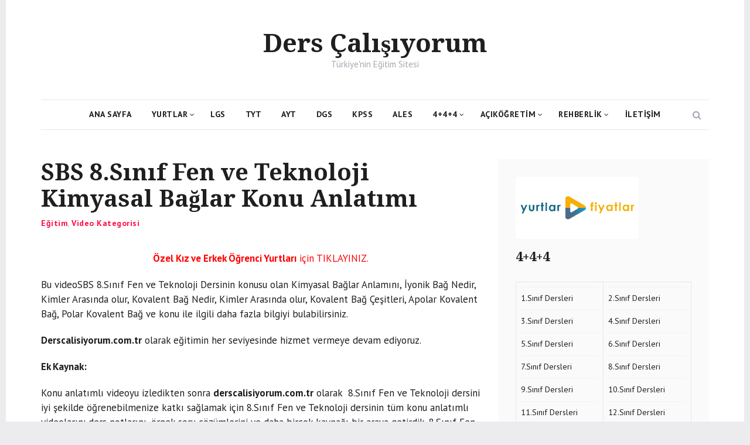

--- FILE ---
content_type: text/html; charset=UTF-8
request_url: https://www.derscalisiyorum.com.tr/egitim/sbs-8-sinif-fen-ve-teknoloji-kimyasal-baglar-konu-anlatimi.html
body_size: 15504
content:
<!DOCTYPE html>
<html lang="tr" class="no-js">
<head>
	<meta charset="UTF-8">
	<meta name="viewport" content="width=device-width, initial-scale=1">
	<link rel="profile" href="https://gmpg.org/xfn/11">
		<link rel="pingback" href="https://www.derscalisiyorum.com.tr/xmlrpc.php">
		<script>(function(html){html.className = html.className.replace(/\bno-js\b/,'js')})(document.documentElement);</script>
<title>SBS 8.Sınıf Fen ve Teknoloji Kimyasal Bağlar Konu Anlatımı | Konu Anlatımı, Ders Notu</title>
<meta name='robots' content='max-image-preview:large' />
	<style>img:is([sizes="auto" i], [sizes^="auto," i]) { contain-intrinsic-size: 3000px 1500px }</style>
	
<!-- All In One SEO Pack 3.7.1ob_start_detected [-1,-1] -->
<meta name="description"  content="Bu videoSBS 8.Sınıf Fen ve Teknoloji Dersinin konusu olan Kimyasal Bağlar Anlamını, İyonik Bağ Nedir, Kimler Arasında olur, Kovalent Bağ Nedir, Kimler Arasında" />

<script type="application/ld+json" class="aioseop-schema">{"@context":"https://schema.org","@graph":[{"@type":"Organization","@id":"https://www.derscalisiyorum.com.tr/#organization","url":"https://www.derscalisiyorum.com.tr/","name":"Ders Çalışıyorum","sameAs":[]},{"@type":"WebSite","@id":"https://www.derscalisiyorum.com.tr/#website","url":"https://www.derscalisiyorum.com.tr/","name":"Ders Çalışıyorum","publisher":{"@id":"https://www.derscalisiyorum.com.tr/#organization"}},{"@type":"WebPage","@id":"https://www.derscalisiyorum.com.tr/egitim/sbs-8-sinif-fen-ve-teknoloji-kimyasal-baglar-konu-anlatimi.html#webpage","url":"https://www.derscalisiyorum.com.tr/egitim/sbs-8-sinif-fen-ve-teknoloji-kimyasal-baglar-konu-anlatimi.html","inLanguage":"tr","name":"SBS 8.Sınıf Fen ve Teknoloji Kimyasal Bağlar Konu Anlatımı","isPartOf":{"@id":"https://www.derscalisiyorum.com.tr/#website"},"breadcrumb":{"@id":"https://www.derscalisiyorum.com.tr/egitim/sbs-8-sinif-fen-ve-teknoloji-kimyasal-baglar-konu-anlatimi.html#breadcrumblist"},"datePublished":"2012-08-13T10:00:26+03:00","dateModified":"2023-08-13T14:19:55+03:00"},{"@type":"Article","@id":"https://www.derscalisiyorum.com.tr/egitim/sbs-8-sinif-fen-ve-teknoloji-kimyasal-baglar-konu-anlatimi.html#article","isPartOf":{"@id":"https://www.derscalisiyorum.com.tr/egitim/sbs-8-sinif-fen-ve-teknoloji-kimyasal-baglar-konu-anlatimi.html#webpage"},"author":{"@id":"https://www.derscalisiyorum.com.tr/author/admin#author"},"headline":"SBS 8.Sınıf Fen ve Teknoloji Kimyasal Bağlar Konu Anlatımı","datePublished":"2012-08-13T10:00:26+03:00","dateModified":"2023-08-13T14:19:55+03:00","commentCount":0,"mainEntityOfPage":{"@id":"https://www.derscalisiyorum.com.tr/egitim/sbs-8-sinif-fen-ve-teknoloji-kimyasal-baglar-konu-anlatimi.html#webpage"},"publisher":{"@id":"https://www.derscalisiyorum.com.tr/#organization"},"articleSection":"Eğitim, Video Kategorisi"},{"@type":"Person","@id":"https://www.derscalisiyorum.com.tr/author/admin#author","name":"Admin","sameAs":[],"image":{"@type":"ImageObject","@id":"https://www.derscalisiyorum.com.tr/#personlogo","url":"https://secure.gravatar.com/avatar/d8590add7f4805b17408a8ff3bdfb38d?s=96&d=mm&r=g","width":96,"height":96,"caption":"Admin"}},{"@type":"BreadcrumbList","@id":"https://www.derscalisiyorum.com.tr/egitim/sbs-8-sinif-fen-ve-teknoloji-kimyasal-baglar-konu-anlatimi.html#breadcrumblist","itemListElement":[{"@type":"ListItem","position":1,"item":{"@type":"WebPage","@id":"https://www.derscalisiyorum.com.tr/","url":"https://www.derscalisiyorum.com.tr/","name":"Derscalisiyorum.com.tr - Ücretsiz Online Eğitim Sitesi"}},{"@type":"ListItem","position":2,"item":{"@type":"WebPage","@id":"https://www.derscalisiyorum.com.tr/egitim/sbs-8-sinif-fen-ve-teknoloji-kimyasal-baglar-konu-anlatimi.html","url":"https://www.derscalisiyorum.com.tr/egitim/sbs-8-sinif-fen-ve-teknoloji-kimyasal-baglar-konu-anlatimi.html","name":"SBS 8.Sınıf Fen ve Teknoloji Kimyasal Bağlar Konu Anlatımı"}}]}]}</script>
<link rel="canonical" href="https://www.derscalisiyorum.com.tr/egitim/sbs-8-sinif-fen-ve-teknoloji-kimyasal-baglar-konu-anlatimi.html" />
<!-- All In One SEO Pack -->
<link rel='dns-prefetch' href='//fonts.googleapis.com' />
<link href='https://fonts.gstatic.com' crossorigin rel='preconnect' />
<link rel="alternate" type="application/rss+xml" title="Ders Çalışıyorum &raquo; akışı" href="https://www.derscalisiyorum.com.tr/feed" />
<link rel="alternate" type="application/rss+xml" title="Ders Çalışıyorum &raquo; yorum akışı" href="https://www.derscalisiyorum.com.tr/comments/feed" />
<link rel="alternate" type="application/rss+xml" title="Ders Çalışıyorum &raquo; SBS 8.Sınıf Fen ve Teknoloji Kimyasal Bağlar Konu Anlatımı yorum akışı" href="https://www.derscalisiyorum.com.tr/egitim/sbs-8-sinif-fen-ve-teknoloji-kimyasal-baglar-konu-anlatimi.html/feed" />
<script type="text/javascript">
/* <![CDATA[ */
window._wpemojiSettings = {"baseUrl":"https:\/\/s.w.org\/images\/core\/emoji\/15.0.3\/72x72\/","ext":".png","svgUrl":"https:\/\/s.w.org\/images\/core\/emoji\/15.0.3\/svg\/","svgExt":".svg","source":{"concatemoji":"https:\/\/www.derscalisiyorum.com.tr\/wp-includes\/js\/wp-emoji-release.min.js?ver=6.7.4"}};
/*! This file is auto-generated */
!function(i,n){var o,s,e;function c(e){try{var t={supportTests:e,timestamp:(new Date).valueOf()};sessionStorage.setItem(o,JSON.stringify(t))}catch(e){}}function p(e,t,n){e.clearRect(0,0,e.canvas.width,e.canvas.height),e.fillText(t,0,0);var t=new Uint32Array(e.getImageData(0,0,e.canvas.width,e.canvas.height).data),r=(e.clearRect(0,0,e.canvas.width,e.canvas.height),e.fillText(n,0,0),new Uint32Array(e.getImageData(0,0,e.canvas.width,e.canvas.height).data));return t.every(function(e,t){return e===r[t]})}function u(e,t,n){switch(t){case"flag":return n(e,"\ud83c\udff3\ufe0f\u200d\u26a7\ufe0f","\ud83c\udff3\ufe0f\u200b\u26a7\ufe0f")?!1:!n(e,"\ud83c\uddfa\ud83c\uddf3","\ud83c\uddfa\u200b\ud83c\uddf3")&&!n(e,"\ud83c\udff4\udb40\udc67\udb40\udc62\udb40\udc65\udb40\udc6e\udb40\udc67\udb40\udc7f","\ud83c\udff4\u200b\udb40\udc67\u200b\udb40\udc62\u200b\udb40\udc65\u200b\udb40\udc6e\u200b\udb40\udc67\u200b\udb40\udc7f");case"emoji":return!n(e,"\ud83d\udc26\u200d\u2b1b","\ud83d\udc26\u200b\u2b1b")}return!1}function f(e,t,n){var r="undefined"!=typeof WorkerGlobalScope&&self instanceof WorkerGlobalScope?new OffscreenCanvas(300,150):i.createElement("canvas"),a=r.getContext("2d",{willReadFrequently:!0}),o=(a.textBaseline="top",a.font="600 32px Arial",{});return e.forEach(function(e){o[e]=t(a,e,n)}),o}function t(e){var t=i.createElement("script");t.src=e,t.defer=!0,i.head.appendChild(t)}"undefined"!=typeof Promise&&(o="wpEmojiSettingsSupports",s=["flag","emoji"],n.supports={everything:!0,everythingExceptFlag:!0},e=new Promise(function(e){i.addEventListener("DOMContentLoaded",e,{once:!0})}),new Promise(function(t){var n=function(){try{var e=JSON.parse(sessionStorage.getItem(o));if("object"==typeof e&&"number"==typeof e.timestamp&&(new Date).valueOf()<e.timestamp+604800&&"object"==typeof e.supportTests)return e.supportTests}catch(e){}return null}();if(!n){if("undefined"!=typeof Worker&&"undefined"!=typeof OffscreenCanvas&&"undefined"!=typeof URL&&URL.createObjectURL&&"undefined"!=typeof Blob)try{var e="postMessage("+f.toString()+"("+[JSON.stringify(s),u.toString(),p.toString()].join(",")+"));",r=new Blob([e],{type:"text/javascript"}),a=new Worker(URL.createObjectURL(r),{name:"wpTestEmojiSupports"});return void(a.onmessage=function(e){c(n=e.data),a.terminate(),t(n)})}catch(e){}c(n=f(s,u,p))}t(n)}).then(function(e){for(var t in e)n.supports[t]=e[t],n.supports.everything=n.supports.everything&&n.supports[t],"flag"!==t&&(n.supports.everythingExceptFlag=n.supports.everythingExceptFlag&&n.supports[t]);n.supports.everythingExceptFlag=n.supports.everythingExceptFlag&&!n.supports.flag,n.DOMReady=!1,n.readyCallback=function(){n.DOMReady=!0}}).then(function(){return e}).then(function(){var e;n.supports.everything||(n.readyCallback(),(e=n.source||{}).concatemoji?t(e.concatemoji):e.wpemoji&&e.twemoji&&(t(e.twemoji),t(e.wpemoji)))}))}((window,document),window._wpemojiSettings);
/* ]]> */
</script>
<style id='wp-emoji-styles-inline-css' type='text/css'>

	img.wp-smiley, img.emoji {
		display: inline !important;
		border: none !important;
		box-shadow: none !important;
		height: 1em !important;
		width: 1em !important;
		margin: 0 0.07em !important;
		vertical-align: -0.1em !important;
		background: none !important;
		padding: 0 !important;
	}
</style>
<link rel='stylesheet' id='wp-block-library-css' href='https://www.derscalisiyorum.com.tr/wp-includes/css/dist/block-library/style.min.css?ver=6.7.4' type='text/css' media='all' />
<style id='classic-theme-styles-inline-css' type='text/css'>
/*! This file is auto-generated */
.wp-block-button__link{color:#fff;background-color:#32373c;border-radius:9999px;box-shadow:none;text-decoration:none;padding:calc(.667em + 2px) calc(1.333em + 2px);font-size:1.125em}.wp-block-file__button{background:#32373c;color:#fff;text-decoration:none}
</style>
<style id='global-styles-inline-css' type='text/css'>
:root{--wp--preset--aspect-ratio--square: 1;--wp--preset--aspect-ratio--4-3: 4/3;--wp--preset--aspect-ratio--3-4: 3/4;--wp--preset--aspect-ratio--3-2: 3/2;--wp--preset--aspect-ratio--2-3: 2/3;--wp--preset--aspect-ratio--16-9: 16/9;--wp--preset--aspect-ratio--9-16: 9/16;--wp--preset--color--black: #000000;--wp--preset--color--cyan-bluish-gray: #abb8c3;--wp--preset--color--white: #ffffff;--wp--preset--color--pale-pink: #f78da7;--wp--preset--color--vivid-red: #cf2e2e;--wp--preset--color--luminous-vivid-orange: #ff6900;--wp--preset--color--luminous-vivid-amber: #fcb900;--wp--preset--color--light-green-cyan: #7bdcb5;--wp--preset--color--vivid-green-cyan: #00d084;--wp--preset--color--pale-cyan-blue: #8ed1fc;--wp--preset--color--vivid-cyan-blue: #0693e3;--wp--preset--color--vivid-purple: #9b51e0;--wp--preset--gradient--vivid-cyan-blue-to-vivid-purple: linear-gradient(135deg,rgba(6,147,227,1) 0%,rgb(155,81,224) 100%);--wp--preset--gradient--light-green-cyan-to-vivid-green-cyan: linear-gradient(135deg,rgb(122,220,180) 0%,rgb(0,208,130) 100%);--wp--preset--gradient--luminous-vivid-amber-to-luminous-vivid-orange: linear-gradient(135deg,rgba(252,185,0,1) 0%,rgba(255,105,0,1) 100%);--wp--preset--gradient--luminous-vivid-orange-to-vivid-red: linear-gradient(135deg,rgba(255,105,0,1) 0%,rgb(207,46,46) 100%);--wp--preset--gradient--very-light-gray-to-cyan-bluish-gray: linear-gradient(135deg,rgb(238,238,238) 0%,rgb(169,184,195) 100%);--wp--preset--gradient--cool-to-warm-spectrum: linear-gradient(135deg,rgb(74,234,220) 0%,rgb(151,120,209) 20%,rgb(207,42,186) 40%,rgb(238,44,130) 60%,rgb(251,105,98) 80%,rgb(254,248,76) 100%);--wp--preset--gradient--blush-light-purple: linear-gradient(135deg,rgb(255,206,236) 0%,rgb(152,150,240) 100%);--wp--preset--gradient--blush-bordeaux: linear-gradient(135deg,rgb(254,205,165) 0%,rgb(254,45,45) 50%,rgb(107,0,62) 100%);--wp--preset--gradient--luminous-dusk: linear-gradient(135deg,rgb(255,203,112) 0%,rgb(199,81,192) 50%,rgb(65,88,208) 100%);--wp--preset--gradient--pale-ocean: linear-gradient(135deg,rgb(255,245,203) 0%,rgb(182,227,212) 50%,rgb(51,167,181) 100%);--wp--preset--gradient--electric-grass: linear-gradient(135deg,rgb(202,248,128) 0%,rgb(113,206,126) 100%);--wp--preset--gradient--midnight: linear-gradient(135deg,rgb(2,3,129) 0%,rgb(40,116,252) 100%);--wp--preset--font-size--small: 13px;--wp--preset--font-size--medium: 20px;--wp--preset--font-size--large: 36px;--wp--preset--font-size--x-large: 42px;--wp--preset--spacing--20: 0.44rem;--wp--preset--spacing--30: 0.67rem;--wp--preset--spacing--40: 1rem;--wp--preset--spacing--50: 1.5rem;--wp--preset--spacing--60: 2.25rem;--wp--preset--spacing--70: 3.38rem;--wp--preset--spacing--80: 5.06rem;--wp--preset--shadow--natural: 6px 6px 9px rgba(0, 0, 0, 0.2);--wp--preset--shadow--deep: 12px 12px 50px rgba(0, 0, 0, 0.4);--wp--preset--shadow--sharp: 6px 6px 0px rgba(0, 0, 0, 0.2);--wp--preset--shadow--outlined: 6px 6px 0px -3px rgba(255, 255, 255, 1), 6px 6px rgba(0, 0, 0, 1);--wp--preset--shadow--crisp: 6px 6px 0px rgba(0, 0, 0, 1);}:where(.is-layout-flex){gap: 0.5em;}:where(.is-layout-grid){gap: 0.5em;}body .is-layout-flex{display: flex;}.is-layout-flex{flex-wrap: wrap;align-items: center;}.is-layout-flex > :is(*, div){margin: 0;}body .is-layout-grid{display: grid;}.is-layout-grid > :is(*, div){margin: 0;}:where(.wp-block-columns.is-layout-flex){gap: 2em;}:where(.wp-block-columns.is-layout-grid){gap: 2em;}:where(.wp-block-post-template.is-layout-flex){gap: 1.25em;}:where(.wp-block-post-template.is-layout-grid){gap: 1.25em;}.has-black-color{color: var(--wp--preset--color--black) !important;}.has-cyan-bluish-gray-color{color: var(--wp--preset--color--cyan-bluish-gray) !important;}.has-white-color{color: var(--wp--preset--color--white) !important;}.has-pale-pink-color{color: var(--wp--preset--color--pale-pink) !important;}.has-vivid-red-color{color: var(--wp--preset--color--vivid-red) !important;}.has-luminous-vivid-orange-color{color: var(--wp--preset--color--luminous-vivid-orange) !important;}.has-luminous-vivid-amber-color{color: var(--wp--preset--color--luminous-vivid-amber) !important;}.has-light-green-cyan-color{color: var(--wp--preset--color--light-green-cyan) !important;}.has-vivid-green-cyan-color{color: var(--wp--preset--color--vivid-green-cyan) !important;}.has-pale-cyan-blue-color{color: var(--wp--preset--color--pale-cyan-blue) !important;}.has-vivid-cyan-blue-color{color: var(--wp--preset--color--vivid-cyan-blue) !important;}.has-vivid-purple-color{color: var(--wp--preset--color--vivid-purple) !important;}.has-black-background-color{background-color: var(--wp--preset--color--black) !important;}.has-cyan-bluish-gray-background-color{background-color: var(--wp--preset--color--cyan-bluish-gray) !important;}.has-white-background-color{background-color: var(--wp--preset--color--white) !important;}.has-pale-pink-background-color{background-color: var(--wp--preset--color--pale-pink) !important;}.has-vivid-red-background-color{background-color: var(--wp--preset--color--vivid-red) !important;}.has-luminous-vivid-orange-background-color{background-color: var(--wp--preset--color--luminous-vivid-orange) !important;}.has-luminous-vivid-amber-background-color{background-color: var(--wp--preset--color--luminous-vivid-amber) !important;}.has-light-green-cyan-background-color{background-color: var(--wp--preset--color--light-green-cyan) !important;}.has-vivid-green-cyan-background-color{background-color: var(--wp--preset--color--vivid-green-cyan) !important;}.has-pale-cyan-blue-background-color{background-color: var(--wp--preset--color--pale-cyan-blue) !important;}.has-vivid-cyan-blue-background-color{background-color: var(--wp--preset--color--vivid-cyan-blue) !important;}.has-vivid-purple-background-color{background-color: var(--wp--preset--color--vivid-purple) !important;}.has-black-border-color{border-color: var(--wp--preset--color--black) !important;}.has-cyan-bluish-gray-border-color{border-color: var(--wp--preset--color--cyan-bluish-gray) !important;}.has-white-border-color{border-color: var(--wp--preset--color--white) !important;}.has-pale-pink-border-color{border-color: var(--wp--preset--color--pale-pink) !important;}.has-vivid-red-border-color{border-color: var(--wp--preset--color--vivid-red) !important;}.has-luminous-vivid-orange-border-color{border-color: var(--wp--preset--color--luminous-vivid-orange) !important;}.has-luminous-vivid-amber-border-color{border-color: var(--wp--preset--color--luminous-vivid-amber) !important;}.has-light-green-cyan-border-color{border-color: var(--wp--preset--color--light-green-cyan) !important;}.has-vivid-green-cyan-border-color{border-color: var(--wp--preset--color--vivid-green-cyan) !important;}.has-pale-cyan-blue-border-color{border-color: var(--wp--preset--color--pale-cyan-blue) !important;}.has-vivid-cyan-blue-border-color{border-color: var(--wp--preset--color--vivid-cyan-blue) !important;}.has-vivid-purple-border-color{border-color: var(--wp--preset--color--vivid-purple) !important;}.has-vivid-cyan-blue-to-vivid-purple-gradient-background{background: var(--wp--preset--gradient--vivid-cyan-blue-to-vivid-purple) !important;}.has-light-green-cyan-to-vivid-green-cyan-gradient-background{background: var(--wp--preset--gradient--light-green-cyan-to-vivid-green-cyan) !important;}.has-luminous-vivid-amber-to-luminous-vivid-orange-gradient-background{background: var(--wp--preset--gradient--luminous-vivid-amber-to-luminous-vivid-orange) !important;}.has-luminous-vivid-orange-to-vivid-red-gradient-background{background: var(--wp--preset--gradient--luminous-vivid-orange-to-vivid-red) !important;}.has-very-light-gray-to-cyan-bluish-gray-gradient-background{background: var(--wp--preset--gradient--very-light-gray-to-cyan-bluish-gray) !important;}.has-cool-to-warm-spectrum-gradient-background{background: var(--wp--preset--gradient--cool-to-warm-spectrum) !important;}.has-blush-light-purple-gradient-background{background: var(--wp--preset--gradient--blush-light-purple) !important;}.has-blush-bordeaux-gradient-background{background: var(--wp--preset--gradient--blush-bordeaux) !important;}.has-luminous-dusk-gradient-background{background: var(--wp--preset--gradient--luminous-dusk) !important;}.has-pale-ocean-gradient-background{background: var(--wp--preset--gradient--pale-ocean) !important;}.has-electric-grass-gradient-background{background: var(--wp--preset--gradient--electric-grass) !important;}.has-midnight-gradient-background{background: var(--wp--preset--gradient--midnight) !important;}.has-small-font-size{font-size: var(--wp--preset--font-size--small) !important;}.has-medium-font-size{font-size: var(--wp--preset--font-size--medium) !important;}.has-large-font-size{font-size: var(--wp--preset--font-size--large) !important;}.has-x-large-font-size{font-size: var(--wp--preset--font-size--x-large) !important;}
:where(.wp-block-post-template.is-layout-flex){gap: 1.25em;}:where(.wp-block-post-template.is-layout-grid){gap: 1.25em;}
:where(.wp-block-columns.is-layout-flex){gap: 2em;}:where(.wp-block-columns.is-layout-grid){gap: 2em;}
:root :where(.wp-block-pullquote){font-size: 1.5em;line-height: 1.6;}
</style>
<link rel='stylesheet' id='contact-form-7-css' href='https://www.derscalisiyorum.com.tr/wp-content/plugins/contact-form-7/includes/css/styles.css?ver=5.2.2' type='text/css' media='all' />
<link rel='stylesheet' id='akella-fonts-css' href='https://fonts.googleapis.com/css?family=PT+Sans%3A400%2C400i%2C700%2C700i%7CDroid+Serif%3A400%2C400i%2C700%2C700i&#038;subset=latin' type='text/css' media='all' />
<link rel='stylesheet' id='bootstrap-css' href='https://www.derscalisiyorum.com.tr/wp-content/themes/derscalis/assets/vendor/bootstrap/css/bootstrap.css?ver=3.3.7' type='text/css' media='all' />
<link rel='stylesheet' id='font-awesome-css' href='https://www.derscalisiyorum.com.tr/wp-content/themes/derscalis/assets/vendor/font-awesome/css/font-awesome.min.css?ver=4.7.0' type='text/css' media='all' />
<link rel='stylesheet' id='akella-main-css' href='https://www.derscalisiyorum.com.tr/wp-content/themes/derscalis/assets/css/main.css?ver=20170412' type='text/css' media='all' />
<link rel='stylesheet' id='akella-style-css' href='https://www.derscalisiyorum.com.tr/wp-content/themes/derscalis/style.css?ver=6.7.4' type='text/css' media='all' />
<!--[if lt IE 10]>
<link rel='stylesheet' id='akella-ie-css' href='https://www.derscalisiyorum.com.tr/wp-content/themes/derscalis/assets/css/ie.css?ver=20170412' type='text/css' media='all' />
<![endif]-->
<script>if (document.location.protocol != "https:") {document.location = document.URL.replace(/^http:/i, "https:");}</script><script type="text/javascript" src="https://www.derscalisiyorum.com.tr/wp-includes/js/jquery/jquery.min.js?ver=3.7.1" id="jquery-core-js"></script>
<script type="text/javascript" src="https://www.derscalisiyorum.com.tr/wp-includes/js/jquery/jquery-migrate.min.js?ver=3.4.1" id="jquery-migrate-js"></script>
<link rel="https://api.w.org/" href="https://www.derscalisiyorum.com.tr/wp-json/" /><link rel="alternate" title="JSON" type="application/json" href="https://www.derscalisiyorum.com.tr/wp-json/wp/v2/posts/29938" /><link rel="EditURI" type="application/rsd+xml" title="RSD" href="https://www.derscalisiyorum.com.tr/xmlrpc.php?rsd" />
<meta name="generator" content="WordPress 6.7.4" />
<link rel='shortlink' href='https://www.derscalisiyorum.com.tr/?p=29938' />
<link rel="alternate" title="oEmbed (JSON)" type="application/json+oembed" href="https://www.derscalisiyorum.com.tr/wp-json/oembed/1.0/embed?url=https%3A%2F%2Fwww.derscalisiyorum.com.tr%2Fegitim%2Fsbs-8-sinif-fen-ve-teknoloji-kimyasal-baglar-konu-anlatimi.html" />
<link rel="alternate" title="oEmbed (XML)" type="text/xml+oembed" href="https://www.derscalisiyorum.com.tr/wp-json/oembed/1.0/embed?url=https%3A%2F%2Fwww.derscalisiyorum.com.tr%2Fegitim%2Fsbs-8-sinif-fen-ve-teknoloji-kimyasal-baglar-konu-anlatimi.html&#038;format=xml" />
<link rel="icon" href="https://www.derscalisiyorum.com.tr/wp-content/uploads/2018/11/cropped-icon-32x32.png" sizes="32x32" />
<link rel="icon" href="https://www.derscalisiyorum.com.tr/wp-content/uploads/2018/11/cropped-icon-192x192.png" sizes="192x192" />
<link rel="apple-touch-icon" href="https://www.derscalisiyorum.com.tr/wp-content/uploads/2018/11/cropped-icon-180x180.png" />
<meta name="msapplication-TileImage" content="https://www.derscalisiyorum.com.tr/wp-content/uploads/2018/11/cropped-icon-270x270.png" />

	
	
</head>

<body data-rsssl=1 class="post-template-default single single-post postid-29938 single-format-standard hfeed colors-red">
	<div id="page" class="site">
		<a class="skip-link screen-reader-text" href="#content">Skip to content</a>

		<header id="masthead" class="site-header">
			<div class="container">
				<div class="site-branding">
					
											<p class="site-title"><a href="https://www.derscalisiyorum.com.tr/" rel="home">Ders Çalışıyorum</a></p>
											<p class="site-description">Türkiye&#039;nin Eğitim Sitesi</p>
									</div><!-- .site-branding -->

				
<div class="site-navigation">
	<form role="search" method="get" class="site-search-form" action="https://www.derscalisiyorum.com.tr/">
		<button type="button" class="button-search"><span class="screen-reader-text">Search</span></button>

		<div class="search-input-wrapper">
			<label>
				<span class="screen-reader-text">Search for:</span>
				<input type="search" class="search-field" placeholder="Arama Yapın &hellip;" value="" name="s" />
			</label>
			<button type="button" class="button-search-close"><span class="screen-reader-text">Close</span></button>
		</div>
	</form><!-- .site-search-form -->

			<button id="menu-toggle" class="menu-toggle">
			<span class="screen-reader-text">Menu</span>
			<span class="icon-bar"></span>
			<span class="icon-bar"></span>
			<span class="icon-bar"></span>
		</button><!-- .menu-toggle -->

		<nav id="main-navigation" class="main-navigation" aria-label="Primary Menu">
			<div class="menu-ust-menu-container"><ul id="menu-ust-menu" class="primary-menu"><li id="menu-item-38908" class="menu-item menu-item-type-custom menu-item-object-custom menu-item-home menu-item-38908"><a href="https://www.derscalisiyorum.com.tr">Ana Sayfa</a></li>
<li id="menu-item-47207" class="menu-item menu-item-type-custom menu-item-object-custom menu-item-has-children menu-item-47207"><a href="https://www.yurtlarfiyatlar.com/" title="Özel Öğrenci Yurtları">Yurtlar</a>
<ul class="sub-menu">
	<li id="menu-item-47208" class="menu-item menu-item-type-custom menu-item-object-custom menu-item-has-children menu-item-47208"><a href="https://www.yurtlarfiyatlar.com/ankara-ozel-yurtlar/">Ankara Öğrenci Yurtları</a>
	<ul class="sub-menu">
		<li id="menu-item-47209" class="menu-item menu-item-type-custom menu-item-object-custom menu-item-47209"><a href="https://www.yurtlarfiyatlar.com/ankara-da-ozel-kiz-ogrenci-yurtlari-yurdu/">Ankara Kız Yurdu</a></li>
		<li id="menu-item-47210" class="menu-item menu-item-type-custom menu-item-object-custom menu-item-47210"><a href="https://www.yurtlarfiyatlar.com/ankara-da-ozel-erkek-ogrenci-yurtlari-yurdu/">Ankara Erkek Yurdu</a></li>
	</ul>
</li>
	<li id="menu-item-47211" class="menu-item menu-item-type-custom menu-item-object-custom menu-item-has-children menu-item-47211"><a href="https://www.yurtlarfiyatlar.com/istanbul-ozel-yurtlar/">İstanbul Öğrenci Yurtları</a>
	<ul class="sub-menu">
		<li id="menu-item-47212" class="menu-item menu-item-type-custom menu-item-object-custom menu-item-47212"><a href="https://www.yurtlarfiyatlar.com/istanbul-da-ozel-kiz-ogrenci-yurtlari-yurdu/">İstanbul Kız Yurdu</a></li>
		<li id="menu-item-47213" class="menu-item menu-item-type-custom menu-item-object-custom menu-item-47213"><a href="https://www.yurtlarfiyatlar.com/istanbul-da-ozel-erkek-ogrenci-yurtlari-yurdu/">İstanbul Erkek Yurdu</a></li>
	</ul>
</li>
	<li id="menu-item-47214" class="menu-item menu-item-type-custom menu-item-object-custom menu-item-has-children menu-item-47214"><a href="https://www.yurtlarfiyatlar.com/izmir-ozel-yurtlar/">İzmir Öğrenci Yurtları</a>
	<ul class="sub-menu">
		<li id="menu-item-47215" class="menu-item menu-item-type-custom menu-item-object-custom menu-item-47215"><a href="https://www.yurtlarfiyatlar.com/izmir-de-ozel-kiz-ogrenci-yurtlari-yurdu/">İzmir Kız Yurdu</a></li>
		<li id="menu-item-47216" class="menu-item menu-item-type-custom menu-item-object-custom menu-item-47216"><a href="https://www.yurtlarfiyatlar.com/izmir-de-ozel-erkek-ogrenci-yurtlari-yurdu/">İzmir Erkek Yurdu</a></li>
	</ul>
</li>
	<li id="menu-item-47217" class="menu-item menu-item-type-custom menu-item-object-custom menu-item-47217"><a href="https://www.yurtlarfiyatlar.com/guncel-yurt-ucretleri-fiyatlari/">2025 Yurt Fiyatları</a></li>
</ul>
</li>
<li id="menu-item-41352" class="menu-item menu-item-type-custom menu-item-object-custom menu-item-41352"><a href="https://www.derscalisiyorum.com.tr/lgs/lgs-konu-anlatimi.html">LGS</a></li>
<li id="menu-item-41334" class="menu-item menu-item-type-custom menu-item-object-custom menu-item-41334"><a href="https://www.derscalisiyorum.com.tr/tyt/tyt-konu-anlatimi.html">TYT</a></li>
<li id="menu-item-41335" class="menu-item menu-item-type-custom menu-item-object-custom menu-item-41335"><a href="https://www.derscalisiyorum.com.tr/yks/yks-ayt-konu-anlatimi.html">AYT</a></li>
<li id="menu-item-38577" class="menu-item menu-item-type-custom menu-item-object-custom menu-item-38577"><a href="https://www.derscalisiyorum.com.tr/dgs/dgs-konu-anlatimi.html">DGS</a></li>
<li id="menu-item-38579" class="menu-item menu-item-type-custom menu-item-object-custom menu-item-38579"><a href="https://www.derscalisiyorum.com.tr/kpss/kpss-konu-anlatimi.html">KPSS</a></li>
<li id="menu-item-38581" class="menu-item menu-item-type-custom menu-item-object-custom menu-item-38581"><a href="https://www.derscalisiyorum.com.tr/genel/ales.html">ALES</a></li>
<li id="menu-item-41319" class="menu-item menu-item-type-custom menu-item-object-custom menu-item-has-children menu-item-41319"><a>4+4+4</a>
<ul class="sub-menu">
	<li id="menu-item-38585" class="menu-item menu-item-type-custom menu-item-object-custom menu-item-38585"><a href="https://www.derscalisiyorum.com.tr/444/ilkogretim-dersleri.html">İlköğretim</a></li>
	<li id="menu-item-38586" class="menu-item menu-item-type-custom menu-item-object-custom menu-item-38586"><a href="https://www.derscalisiyorum.com.tr/444/ortaokul-dersleri.html">Ortaokul</a></li>
	<li id="menu-item-38587" class="menu-item menu-item-type-custom menu-item-object-custom menu-item-38587"><a href="https://www.derscalisiyorum.com.tr/444/lise-dersleri.html">Lise</a></li>
</ul>
</li>
<li id="menu-item-38609" class="menu-item menu-item-type-custom menu-item-object-custom menu-item-has-children menu-item-38609"><a>Açıköğretim</a>
<ul class="sub-menu">
	<li id="menu-item-38582" class="menu-item menu-item-type-custom menu-item-object-custom menu-item-38582"><a href="https://www.derscalisiyorum.com.tr/genel/aof-konu-anlatimi.html">AÖF</a></li>
	<li id="menu-item-38583" class="menu-item menu-item-type-custom menu-item-object-custom menu-item-38583"><a href="https://www.derscalisiyorum.com.tr/genel/aio-dersleri.html">AİÖ</a></li>
	<li id="menu-item-38584" class="menu-item menu-item-type-custom menu-item-object-custom menu-item-38584"><a href="https://www.derscalisiyorum.com.tr/genel/aol-dersleri.html">AÖL</a></li>
</ul>
</li>
<li id="menu-item-41320" class="menu-item menu-item-type-custom menu-item-object-custom menu-item-has-children menu-item-41320"><a href="https://www.derscalisiyorum.com.tr/category/rehberlik">Rehberlik</a>
<ul class="sub-menu">
	<li id="menu-item-41324" class="menu-item menu-item-type-custom menu-item-object-custom menu-item-41324"><a href="https://www.derscalisiyorum.com.tr/rehberlik/ders-calisma-istegi-nasil-kazanilir.html">Ders Çalışma İsteği</a></li>
	<li id="menu-item-41325" class="menu-item menu-item-type-custom menu-item-object-custom menu-item-41325"><a href="https://www.derscalisiyorum.com.tr/rehberlik/calisma-programi-nasil-hazirlanir.html">Ders Çalışma Programı</a></li>
	<li id="menu-item-41326" class="menu-item menu-item-type-custom menu-item-object-custom menu-item-41326"><a href="https://www.derscalisiyorum.com.tr/rehberlik/nasil-soru-sorabilirim.html">Nasıl Soru Sorabilirim?</a></li>
</ul>
</li>
<li id="menu-item-45450" class="menu-item menu-item-type-custom menu-item-object-custom menu-item-45450"><a href="https://www.derscalisiyorum.com.tr/yasal-uyari">İletişim</a></li>
</ul></div>		</nav><!-- .main-navigation -->
	</div><!-- .site-navigation -->
			</div><!-- .container -->
		</header><!-- .site-header -->

		
		<div id="content" class="site-content">
			<div class="container">
				<div class="row">
				
					
<div id="primary" class="col-md-8 content-area">
	<main id="main" class="site-main">
		
<article id="post-29938" class="post-29938 post type-post status-publish format-standard hentry category-egitim category-video-kategorisi">
	<header class="entry-header">
		<h1 class="entry-title">SBS 8.Sınıf Fen ve Teknoloji Kimyasal Bağlar Konu Anlatımı</h1>
		<div class="entry-header-meta">
			<span class="cat-links"><span class="screen-reader-text">Categories </span><a href="https://www.derscalisiyorum.com.tr/category/egitim" rel="category tag">Eğitim</a>, <a href="https://www.derscalisiyorum.com.tr/category/video-kategorisi" rel="category tag">Video Kategorisi</a></span>					</div><!-- .entry-header-meta -->
	</header><!-- .entry-header -->

	
	
	<div class="entry-content">
		<div class='code-block code-block-1' style='margin: 8px auto; text-align: center; display: block; clear: both;'>
<p style="text-align: center;"><span style="margin: 25px; color: #ff0000;"><a style="color: #ff0000;" href="https://www.yurtlarfiyatlar.com" target="_blank" rel="noopener"><strong>Özel Kız ve Erkek Öğrenci Yurtları</strong> için TIKLAYINIZ.</a></span></p>





</div>
<p>Bu videoSBS 8.Sınıf Fen ve Teknoloji Dersinin konusu olan Kimyasal Bağlar Anlamını, İyonik Bağ Nedir, Kimler Arasında olur, Kovalent Bağ Nedir, Kimler Arasında olur, Kovalent Bağ Çeşitleri, Apolar Kovalent Bağ, Polar Kovalent Bağ ve konu ile ilgili daha fazla bilgiyi bulabilirsiniz.<br />
<span id="more-29938"></span></p>
<p><strong>Derscalisiyorum.com.tr</strong> olarak eğitimin her seviyesinde hizmet vermeye devam ediyoruz.</p>
<p><strong>Ek Kaynak:</strong></p>
<p>Konu anlatımlı videoyu izledikten sonra <strong>derscalisiyorum.com.tr</strong> olarak  8.Sınıf Fen ve Teknoloji dersini iyi şekilde öğrenebilmenize katkı sağlamak için 8.Sınıf Fen ve Teknoloji dersinin tüm konu anlatımlı videolarını,ders notlarını, örnek soru çözümlerini ve daha birçok kaynağı bir araya getirdik. 8.Sınıf Fen ve Teknoloji ana başlığına gitmek için aşağıdaki bağlantıyı tıklamanız yeterli olacaktır.</p>
<ul>
<li><strong><a href="https://www.derscalisiyorum.com.tr/egitim/8-sinif-fen-ve-teknoloji-konu-anlatimi.html">8.Sınıf Fen ve Teknoloji</a> </strong>(Tüm Kaynaklar)</li>
<li></li>
<li><strong>Not: Kaynak En Kısa Sürede Eklenecektir.</strong></li>
</ul>
<div class='code-block code-block-2' style='margin: 8px auto; text-align: center; display: block; clear: both;'>




</div>
<!-- AI CONTENT END 1 -->
	</div><!-- .entry-content -->

	<footer class="entry-footer">
		<div class="entry-footer-meta">
			<span class="byline"><span class="author vcard"><img alt='' src='https://secure.gravatar.com/avatar/d8590add7f4805b17408a8ff3bdfb38d?s=20&#038;d=mm&#038;r=g' srcset='https://secure.gravatar.com/avatar/d8590add7f4805b17408a8ff3bdfb38d?s=40&#038;d=mm&#038;r=g 2x' class='avatar avatar-20 photo' height='20' width='20' decoding='async'/><span class="screen-reader-text">Author </span> <a class="url fn n" href="https://www.derscalisiyorum.com.tr/author/admin">Admin</a></span></span>		</div><!-- .entry-footer-meta -->
	</footer><!-- .entry-footer -->
</article><!-- #post-## -->

<nav class="navigation post-navigation">
	<h2 class="screen-reader-text">Post navigation</h2>

	<div class="nav-links">
					<div class="nav-previous">
				<a href="https://www.derscalisiyorum.com.tr/egitim/sbs-8-sinif-fen-ve-teknoloji-kimyasal-tepkimeler-konu-anlatimi.html" rel="prev">
										<span class="nav-link-meta">
						<span class="meta-nav" aria-hidden="true">Önceki</span>
						<span class="screen-reader-text">Previous post:</span>
						<span class="post-title">SBS 8.Sınıf Fen ve Teknoloji Kimyasal Tepkimeler Konu Anlatımı</span>
					</span>
				</a>
			</div>
					<div class="nav-next">
				<a href="https://www.derscalisiyorum.com.tr/egitim/sbs-8-sinif-fen-ve-teknoloji-kalitim-konu-anlatimi.html" rel="next">
					<span class="nav-link-meta">
						<span class="meta-nav" aria-hidden="true">Sonraki</span>
						<span class="screen-reader-text">Next post:</span>
						<span class="post-title">SBS 8.Sınıf Fen ve Teknoloji Kalıtım Konu Anlatımı</span>
					</span>
									</a>
			</div>
			</div>
</nav>


<div id="comments" class="comments-area">

	
	
		<div id="respond" class="comment-respond">
		<h2 id="reply-title" class="comment-reply-title">Bir yanıt yazın <small><a rel="nofollow" id="cancel-comment-reply-link" href="/egitim/sbs-8-sinif-fen-ve-teknoloji-kimyasal-baglar-konu-anlatimi.html#respond" style="display:none;">Yanıtı iptal et</a></small></h2><form action="https://www.derscalisiyorum.com.tr/wp-comments-post.php" method="post" id="commentform" class="comment-form" novalidate><p class="comment-notes"><span id="email-notes">E-posta adresiniz yayınlanmayacak.</span> <span class="required-field-message">Gerekli alanlar <span class="required">*</span> ile işaretlenmişlerdir</span></p><p class="comment-form-comment"><label for="comment">Yorum <span class="required">*</span></label> <textarea id="comment" name="comment" cols="45" rows="8" maxlength="65525" required></textarea></p><p class="comment-form-author"><label for="author">Ad <span class="required">*</span></label> <input id="author" name="author" type="text" value="" size="30" maxlength="245" autocomplete="name" required /></p>
<p class="comment-form-email"><label for="email">E-posta <span class="required">*</span></label> <input id="email" name="email" type="email" value="" size="30" maxlength="100" aria-describedby="email-notes" autocomplete="email" required /></p>
<p class="comment-form-url"><label for="url">İnternet sitesi</label> <input id="url" name="url" type="url" value="" size="30" maxlength="200" autocomplete="url" /></p>
<p class="comment-form-cookies-consent"><input id="wp-comment-cookies-consent" name="wp-comment-cookies-consent" type="checkbox" value="yes" /> <label for="wp-comment-cookies-consent">Daha sonraki yorumlarımda kullanılması için adım, e-posta adresim ve site adresim bu tarayıcıya kaydedilsin.</label></p>
<div class="anr_captcha_field"><div id="anr_captcha_field_1" class="anr_captcha_field_div"></div></div><p class="form-submit"><input name="submit" type="submit" id="submit" class="submit" value="Yorum gönder" /> <input type='hidden' name='comment_post_ID' value='29938' id='comment_post_ID' />
<input type='hidden' name='comment_parent' id='comment_parent' value='0' />
</p><p style="display: none;"><input type="hidden" id="akismet_comment_nonce" name="akismet_comment_nonce" value="706136ab14" /></p><p style="display: none;"><input type="hidden" id="ak_js" name="ak_js" value="104"/></p></form>	</div><!-- #respond -->
	
</div><!-- .comments-area -->

	</main><!-- .site-main -->
</div><!-- .content-area -->


<aside id="secondary" class="col-md-4 sidebar">
	
		<div class="widget-area">
			<section id="text-16" class="widget widget_text">			<div class="textwidget"><div style="text-align: center;"><a  title="Özel Yurtlar" href="https://www.yurtlarfiyatlar.com" target="_blank" rel="noopener"><img loading="lazy" decoding="async" class="alignnone size-full wp-image-41028" src="https://www.derscalisiyorum.com.tr/wp-content/uploads/2025/08/yurtlarfiyatlar-logo.jpg" alt="" width="210" height="65" /><br />
</a></div>
<h4 class="widget-title">4+4+4</h4>
<div class="textwidget">
<table border="0" width="280" cellspacing="1" cellpadding="1" align="center">
<tbody>
<tr>
<td align="left" valign="top">
<ul>
<li><a title="İlkokul 1.Sınıf Dersleri" href="https://www.derscalisiyorum.com.tr/ilkokul/1-sinif/1-sinif-dersleri.html">1.Sınıf Dersleri</a></li>
<li><a title="İlkokul 3.Sınıf Dersleri" href="https://www.derscalisiyorum.com.tr/ilkokul/3-sinif/ilkokul-3-sinif-dersleri.html">3.Sınıf Dersleri</a></li>
<li><a title="5.Sınıf Dersleri" href="https://www.derscalisiyorum.com.tr/ilkokul/5-sinif/5-sinif-dersleri.html">5.Sınıf Dersleri</a></li>
<li><a title="7.Sınıf Dersleri" href="https://www.derscalisiyorum.com.tr/egitim/7-sinif-dersleri.html">7.Sınıf Dersleri</a></li>
<li><a title="9.Sınıf Dersleri" href="https://www.derscalisiyorum.com.tr/egitim/9-sinif-dersleri.html">9.Sınıf Dersleri</a></li>
<li><a title="11.Sınıf Dersleri" href="https://www.derscalisiyorum.com.tr/egitim/11-sinif-dersleri.html">11.Sınıf Dersleri</a></li>
</ul>
</td>
<td align="left" valign="top">
<ul>
<li><a title="İlkokul 2.Sınıf Dersleri" href="https://www.derscalisiyorum.com.tr/ilkokul/2-sinif/ilkokul-2-sinif-dersleri.html">2.Sınıf Dersleri</a></li>
<li><a title="4.Sınıf Dersleri" href="https://www.derscalisiyorum.com.tr/ilkokul/4-sinif/4-sinif-dersleri.html">4.Sınıf Dersleri</a></li>
<li><a title="6.Sınıf Dersleri" href="https://www.derscalisiyorum.com.tr/egitim/6-sinif-dersleri.html">6.Sınıf Dersleri</a></li>
<li><a title="8.Sınıf Dersleri" href="https://www.derscalisiyorum.com.tr/egitim/8-sinif-dersleri.html">8.Sınıf Dersleri</a></li>
<li><a title="10.Sınıf Dersleri" href="https://www.derscalisiyorum.com.tr/egitim/10-sinif-dersleri.html">10.Sınıf Dersleri</a></li>
<li><a title="12.Sınıf Dersleri" href="https://www.derscalisiyorum.com.tr/egitim/12-sinif-dersleri.html">12.Sınıf Dersleri</a></li>
</ul>
</td>
</tr>
</tbody>
</table>
</div>
<p>&nbsp;</p>
<h5 class="widget-title">LGS (Lise Giriş Sınavı)</h5>
<table border="0" width="280" cellspacing="1" cellpadding="1" align="center">
<tbody>
<tr>
<td align="left" valign="top">
<ul>
<li><a href="https://www.derscalisiyorum.com.tr/lgs/lgs-matematik-konu-anlatimi.html">LGS Matematik</a></li>
<li><a href="https://www.derscalisiyorum.com.tr/lgs/lgs-turkce-konu-anlatimi.html">LGS Türkçe</a></li>
<li><a href="https://www.derscalisiyorum.com.tr/lgs/lgs-fen-bilimleri-konu-anlatimi.html">LGS Fen Bilimleri</a></li>
</ul>
</td>
<td align="left" valign="top">
<ul>
<li><a href="https://www.derscalisiyorum.com.tr/lgs/lgs-ingilizce-konu-anlatimi.html">LGS İngilizce</a></li>
<li><a href="https://www.derscalisiyorum.com.tr/lgs/lgs-inkilap-tarihi-ve-ataturkculuk-konu-anlatimi.html">LGS İnkılap Tarihi </a></li>
<li><a href="https://www.derscalisiyorum.com.tr/lgs/lgs-din-kulturu-ve-ahlak-bilgisi-konu-anlatimi.html">LGS Din Kültürü </a></li>
</ul>
</td>
</tr>
</tbody>
</table>
<h5>TYT (Temel Yeterlilik Testi)</h5>
<table border="0" width="280" cellspacing="1" cellpadding="1" align="center">
<tbody>
<tr>
<td align="left" valign="top">
<ul id="menu-temel-yeterlilik-testi-tyt" class="menu">
<li id="menu-item-40756" class="menu-item menu-item-type-post_type menu-item-object-post menu-item-40756"><a href="https://www.derscalisiyorum.com.tr/tyt/tyt-turkce-konu-anlatimi.html">TYT Türkçe</a></li>
<li id="menu-item-40757" class="menu-item menu-item-type-post_type menu-item-object-post menu-item-40757"><a href="https://www.derscalisiyorum.com.tr/tyt/tyt-geometri-konu-anlatimi.html">TYT Geometri</a></li>
<li id="menu-item-40862" class="menu-item menu-item-type-post_type menu-item-object-post menu-item-40862"><a href="https://www.derscalisiyorum.com.tr/tyt/tyt-fizik-konu-anlatimi.html">TYT Fizik</a></li>
<li id="menu-item-40846" class="menu-item menu-item-type-post_type menu-item-object-post menu-item-40846"><a href="https://www.derscalisiyorum.com.tr/tyt/tyt-cografya-konu-anlatimi.html">TYT Coğrafya</a></li>
</ul>
</td>
<td align="left" valign="top">
<ul>
<li><a href="https://www.derscalisiyorum.com.tr/tyt/tyt-matematik-konu-anlatimi.html">TYT Matematik</a></li>
<li><a href="https://www.derscalisiyorum.com.tr/tyt/tyt-biyoloji-konu-anlatimi.html">TYT Biyoloji</a></li>
<li><a href="https://www.derscalisiyorum.com.tr/tyt/tyt-kimya-konu-anlatimi.html">TYT Kimya</a></li>
<li><a href="https://www.derscalisiyorum.com.tr/tyt/tyt-tarih-konu-anlatimi.html">TYT Tarih</a></li>
</ul>
</td>
</tr>
</tbody>
</table>
<h5>AYT (Alan Yeterlilik Testi)</h5>
<table border="0" width="280" cellspacing="1" cellpadding="1" align="center">
<tbody>
<tr>
<td align="left" valign="top">
<ul id="menu-yks-yuksek-ogretim-kurumlari-sinavi" class="menu">
<li id="menu-item-40876" class="menu-item menu-item-type-post_type menu-item-object-post menu-item-40876"><a href="https://www.derscalisiyorum.com.tr/yks/yks-matematik-konu-anlatimi.html">AYT Matematik</a></li>
<li id="menu-item-40879" class="menu-item menu-item-type-post_type menu-item-object-post menu-item-40879"><a href="https://www.derscalisiyorum.com.tr/yks/yks-geometri-konu-anlatimi.html">AYT Geometri</a></li>
<li id="menu-item-40872" class="menu-item menu-item-type-post_type menu-item-object-post menu-item-40872"><a href="https://www.derscalisiyorum.com.tr/yks/yks-fizik-konu-anlatimi.html">AYT Fizik</a></li>
<li id="menu-item-40939" class="menu-item menu-item-type-post_type menu-item-object-post menu-item-40939"><a href="https://www.derscalisiyorum.com.tr/yks/yks-kimya-konu-anlatimi.html">AYT Kimya</a></li>
</ul>
</td>
<td align="left" valign="top">
<ul id="menu-yks-yuksek-ogretim-kurumlari-sinav" class="menu">
<li id="menu-item-40873" class="menu-item menu-item-type-post_type menu-item-object-post menu-item-40873"><a href="https://www.derscalisiyorum.com.tr/yks/yks-edebiyat-konu-anlatimi.html">AYT Edebiyat</a></li>
<li id="menu-item-40942" class="menu-item menu-item-type-post_type menu-item-object-post menu-item-40942"><a href="https://www.derscalisiyorum.com.tr/yks/ayt-yks-tarih-konu-anlatimi.html">AYT Tarih</a></li>
<li id="menu-item-40875" class="menu-item menu-item-type-post_type menu-item-object-post menu-item-40875"><a href="https://www.derscalisiyorum.com.tr/yks/yks-cografya-konu-anlatimi.html">AYT Coğrafya</a></li>
<li><a href="https://www.derscalisiyorum.com.tr/yks/yks-biyoloji-konu-anlatimi.html">AYT Biyoloji</a></li>
</ul>
</td>
</tr>
</tbody>
</table>
</div>
		</section><section id="text-11" class="widget widget_text"><h2 class="widget-title">Tüm Sınavlar &#8211; Dersler</h2>			<div class="textwidget"><h5>KPSS</h5>
<table border="0" width="280" cellspacing="1" cellpadding="1" align="center">
<tbody>
<tr>
<td align="left" valign="top">
<ul>
 	<li><a title="KPSS Genel Yetenek" href="https://www.derscalisiyorum.com.tr/genel/kpss-genel-yetenek.html">KPSS Genel Yetenek</a></li>
 	<li><a title="KPSS Eğitim Bilimleri" href="https://www.derscalisiyorum.com.tr/genel/kpss-egitim-bilimleri.html">Eğitim Bilimleri</a></li>
</ul>
</td>
<td align="left" valign="top">
<ul>
 	<li><a title="KPSS Genel Kültür" href="https://www.derscalisiyorum.com.tr/genel/kpss-genel-kultur.html">KPSS Genel Kültür</a></li>
 	<li><a title="KPSS-A Grubu" href="https://www.derscalisiyorum.com.tr/kpss/kpss-a-grubu.html">KPSS-A Grubu</a></li>
</ul>
</td>
</tr>
</tbody>
</table>
<h4>DGS</h4>
<table border="0" width="280" cellspacing="1" cellpadding="1" align="center">
<tbody>
<tr>
<td align="left" valign="top">
<ul>
 	<li><a title="DGS Geometri Konu Anlatımı" href="https://www.derscalisiyorum.com.tr/dgs/dgs-geometri.html">DGS Geometri</a></li>
 	<li><a title="DGS Matematik Konu Anlatımı" href="https://www.derscalisiyorum.com.tr/dgs/matematik-dgs/dgs-matematik.html">DGS Matematik </a></li>
</ul>
</td>
<td align="left" valign="top">
<ul>
 	<li><a href="https://www.derscalisiyorum.com.tr/dgs/dgs-turkce.html">DGS Türkçe</a></li>
</ul>
</td>
</tr>
</tbody>
</table>
<h5>ALES</h5>
<table border="0" width="280" cellspacing="1" cellpadding="1" align="center">
<tbody>
<tr>
<td align="left" valign="top">
<ul>
 	<li><a title="ALES Sayısal" href="https://www.derscalisiyorum.com.tr/ales/ales-sayisal-konu-anlatimi.html">ALES Sayısal</a></li>
</ul>
</td>
<td align="left" valign="top">
<ul>
 	<li><a href="https://www.derscalisiyorum.com.tr/ales/ales-sozel-konu-anlatimi.html">ALES Sözel</a></li>
</ul>
</td>
</tr>
</tbody>
</table>
<h5>AÇIKÖĞRETİM</h5>
<table border="0" width="280" cellspacing="1" cellpadding="1" align="center">
<tbody>
<tr>
<td align="left" valign="top">
<ul>
 	<li><a title="AİÖ Konu Anlatımı" href="https://www.derscalisiyorum.com.tr/genel/aio-dersleri.html">AİÖ Dersleri</a></li>
 	<li><a title="AÖF Konu Anlatımı" href="https://www.derscalisiyorum.com.tr/genel/aof-konu-anlatimi.html">AÖF Dersleri </a></li>
</ul>
</td>
<td align="left" valign="top">
<ul>
 	<li><a href="https://www.derscalisiyorum.com.tr/genel/aol-dersleri.html">AÖL Dersleri</a></li>
</ul>
</td>
</tr>
</tbody>
</table>
<h5>Tüm Dersler</h5>
<table border="0" width="280" cellspacing="1" cellpadding="1" align="center">
<tbody>
<tr>
<td align="left" valign="top">
<ul>
 	<li><a href="https://www.derscalisiyorum.com.tr/almanca/almanca-konu-anlatimi.html">Almanca</a></li>
 	<li><a href="https://www.derscalisiyorum.com.tr/bolum/cografya.html">Coğrafya</a></li>
 	<li><a href="https://www.derscalisiyorum.com.tr/bolum/felsefe.html">Felsefe</a></li>
 	<li><a href="https://www.derscalisiyorum.com.tr/bolum/geometri.html">Geometri</a></li>
 	<li><a href="https://www.derscalisiyorum.com.tr/bolum/kimya.html">Kimya</a></li>
 	<li><a href="https://www.derscalisiyorum.com.tr/bolum/matematik.html">Matematik</a></li>
 	<li><a href="https://www.derscalisiyorum.com.tr/bolum/sosyoloji.html">Sosyoloji</a></li>
 	<li><a href="https://www.derscalisiyorum.com.tr/bolum/turkce.html">Türkçe</a></li>
</ul>
</td>
<td align="left" valign="top">
<ul>
 	<li><a href="https://www.derscalisiyorum.com.tr/bolum/biyoloji-2.html">Biyoloji</a></li>
 	<li><a href="https://www.derscalisiyorum.com.tr/bolum/edebiyat.html">Edebiyat</a></li>
 	<li><a href="https://www.derscalisiyorum.com.tr/bolum/fizik.html">Fizik</a></li>
 	<li><a title="İngilizce Konu Anlatımlı Videolar" href="https://www.derscalisiyorum.com.tr/ingilizce/ingilizce-konu-anlatimli-videolar.html">İngilizce</a></li>
 	<li><a href="https://www.derscalisiyorum.com.tr/category/mantik-konu-anlatimi">Mantık</a></li>
 	<li><a title="Psikoloji ve Mantık Konu Anlatımı" href="https://www.derscalisiyorum.com.tr/bolum/psikoloji.html">Psikoloji</a></li>
 	<li><a href="https://www.derscalisiyorum.com.tr/ders/tarih-konu-anlatimi.html">Tarih</a></li>
</ul>
</td>
</tr>
</tbody>
</table>
<h4>önemli konular</h4>
<table border="0" width="280" cellspacing="1" cellpadding="1" align="center">
<tbody>
<tr>
<td align="left" valign="top">
<ul>
 	<li><a href="https://www.derscalisiyorum.com.tr/matematik-konu-anlatimi/trigonometri.html">Trigonometri</a></li>
 	<li><a href="https://www.derscalisiyorum.com.tr/matematik-konu-anlatimi/temel-kavramlar.html">Temel Kavramlar</a></li>
 	<li><a href="https://www.derscalisiyorum.com.tr/matematik-konu-anlatimi/rasyonel-sayilar.html">Rasyonel Sayılar</a></li>
 	<li><a href="https://www.derscalisiyorum.com.tr/matematik-konu-anlatimi/oran-oranti.html">Oran-Orantı</a></li>
 	<li><a href="https://www.derscalisiyorum.com.tr/matematik-konu-anlatimi/logaritma.html">Logaritma</a></li>
 	<li><a href="https://www.derscalisiyorum.com.tr/matematik-konu-anlatimi/turev.html">Türev</a></li>
 	<li><a href="https://www.derscalisiyorum.com.tr/matematik-konu-anlatimi/integral.html">İntegral</a></li>
 	<li><a href="https://www.derscalisiyorum.com.tr/matematik-konu-anlatimi/polinomlar.html">Polinomlar</a></li>
 	<li><a href="https://www.derscalisiyorum.com.tr/matematik-konu-anlatimi/karmasik-sayilar.html">Karmaşık Sayılar</a></li>
 	<li><a href="https://www.derscalisiyorum.com.tr/matematik-konu-anlatimi/parabol.html">Parabol</a></li>
 	<li><a href="https://www.derscalisiyorum.com.tr/matematik-konu-anlatimi/geometrik-dizi.html">Geometrik Dizi</a></li>
 	<li><a href="https://www.derscalisiyorum.com.tr/fizik-konu-anlatimi/bagil-hareket.html">Bağıl Hareket</a></li>
 	<li><a href="https://www.derscalisiyorum.com.tr/fizik-konu-anlatimi/vektorler.html">Vektörler</a></li>
 	<li><a href="https://www.derscalisiyorum.com.tr/cografya-konu-anlatimi/dunyanin-sekli-ve-hareketleri.html">Dünyanın Şekli ve Hareketleri</a></li>
</ul>
</td>
<td align="left" valign="top">
<ul>
 	<li><a href="https://www.derscalisiyorum.com.tr/geometri-konu-anlatimi/ucgenler.html">Üçgenler</a></li>
 	<li><a href="https://www.derscalisiyorum.com.tr/geometri-konu-anlatimi/ozel-ucgenler.html">Özel Üçgenler</a></li>
 	<li><a href="https://www.derscalisiyorum.com.tr/geometri-konu-anlatimi/kare.html">Kare</a></li>
 	<li><a href="https://www.derscalisiyorum.com.tr/geometri-konu-anlatimi/paralelkenar.html">Paralelkenar</a></li>
 	<li><a href="https://www.derscalisiyorum.com.tr/fizik-konu-anlatimi/elektrik-akimi.html">Elektrik Akımı</a></li>
 	<li><a href="https://www.derscalisiyorum.com.tr/kimya-konu-anlatimi/kimya-bilimi-ders-notu.html">Kimya Bilimi</a></li>
 	<li><a href="https://www.derscalisiyorum.com.tr/biyoloji-konu-anlatimi/canlilarin-siniflandirilmasi.html">Canlıların Sınıflandırılması</a></li>
 	<li><a href="https://www.derscalisiyorum.com.tr/biyoloji-konu-anlatimi/hucre-bolunmeleri.html">Hücre Bölünmeleri</a></li>
 	<li><a href="https://www.derscalisiyorum.com.tr/ders/9-sinif-fizik-konu-anlatimi.html">9.Sınıf Fizik</a></li>
 	<li><a href="https://www.derscalisiyorum.com.tr/ders/9-sinif-kimya-konu-anlatimi.html">9.Sınıf Kimya</a></li>
 	<li><a href="https://www.derscalisiyorum.com.tr/ders/9-sinif-matematik-konu-anlatimi.html">9.Sınıf Matematik</a></li>
 	<li><a href="https://www.derscalisiyorum.com.tr/ders/9-sinif-biyoloji-konu-anlatimi.html">9.Sınıf Biyoloji</a></li>
 	<li><a href="https://www.derscalisiyorum.com.tr/ders/10-sinif-matematik-konu-anlatimi.html">10.Sınıf Matematik</a></li>
</ul>
</td>
</tr>
</tbody>
</table></div>
		</section><section id="text-9" class="widget widget_text">			<div class="textwidget">
<!-- Yandex.Metrika counter -->
<script type="text/javascript">
(function (d, w, c) {
    (w[c] = w[c] || []).push(function() {
        try {
            w.yaCounter28522591 = new Ya.Metrika({id:28522591,
                    webvisor:true,
                    clickmap:true,
                    trackLinks:true,
                    accurateTrackBounce:true});
        } catch(e) { }
    });

    var n = d.getElementsByTagName("script")[0],
        s = d.createElement("script"),
        f = function () { n.parentNode.insertBefore(s, n); };
    s.type = "text/javascript";
    s.async = true;
    s.src = (d.location.protocol == "https:" ? "https:" : "http:") + "//mc.yandex.ru/metrika/watch.js";

    if (w.opera == "[object Opera]") {
        d.addEventListener("DOMContentLoaded", f, false);
    } else { f(); }
})(document, window, "yandex_metrika_callbacks");
</script>
<noscript><div><img src="//mc.yandex.ru/watch/28522591" style="position:absolute; left:-9999px;" alt="" /></div></noscript>
<!-- /Yandex.Metrika counter -->
<script>
  (function(i,s,o,g,r,a,m){i['GoogleAnalyticsObject']=r;i[r]=i[r]||function(){
  (i[r].q=i[r].q||[]).push(arguments)},i[r].l=1*new Date();a=s.createElement(o),
  m=s.getElementsByTagName(o)[0];a.async=1;a.src=g;m.parentNode.insertBefore(a,m)
  })(window,document,'script','//www.google-analytics.com/analytics.js','ga');

  ga('create', 'UA-59849202-1', 'auto');
  ga('send', 'pageview');

</script></div>
		</section>		</div><!-- .widget-area -->

	</aside><!-- .sidebar -->

				</div><!-- .container -->
			</div><!-- .row -->
		</div><!-- .site-content -->

		<footer id="colophon" class="site-footer">
			<div class="container">
				
<div class="site-footer-info">
	
	<span class="copyright">
		<p style="text-align: center">LGS, YKS, TYT, AYT, AÖF, DGS, KPSS, ALES vb Tüm Sınavlara ve Eğitimin Her Seviyesine Ait  Konu Anlatımı, Ders Notu ve Daha Fazlasını Bulabilirsiniz.</p> <p style="text-align: center">© Copyright 2012-2025 | <a href="https://www.derscalisiyorum.com.tr/yasal-uyari">İletişim | Yasal Uyarı</a> | <a href="https://www.derscalisiyorum.com.tr/gizlilik-politikasi">Gizlilik Polikası</a> | <a href="https://www.derscalisiyorum.com.tr/sitemap.xml">Sitemap </a>	</span>

	</div><!-- .site-footer-info -->
			</div><!-- .container -->
		</footer><!-- .site-footer -->
	</div><!-- .site -->

	<!-- Scroll to top button -->
	<a id="scroll-to-top" class="scroll-to-top" href="#"></a>

	<script type="text/javascript" id="contact-form-7-js-extra">
/* <![CDATA[ */
var wpcf7 = {"apiSettings":{"root":"https:\/\/www.derscalisiyorum.com.tr\/wp-json\/contact-form-7\/v1","namespace":"contact-form-7\/v1"},"cached":"1"};
/* ]]> */
</script>
<script type="text/javascript" src="https://www.derscalisiyorum.com.tr/wp-content/plugins/contact-form-7/includes/js/scripts.js?ver=5.2.2" id="contact-form-7-js"></script>
<script type="text/javascript" src="https://www.derscalisiyorum.com.tr/wp-content/themes/derscalis/assets/js/skip-link-focus-fix.js?ver=20170412" id="akella-skip-link-focus-fix-js"></script>
<script type="text/javascript" src="https://www.derscalisiyorum.com.tr/wp-includes/js/comment-reply.min.js?ver=6.7.4" id="comment-reply-js" async="async" data-wp-strategy="async"></script>
<script type="text/javascript" id="akella-script-js-extra">
/* <![CDATA[ */
var screenReaderText = {"expand":"expand child menu","collapse":"collapse child menu"};
/* ]]> */
</script>
<script type="text/javascript" src="https://www.derscalisiyorum.com.tr/wp-content/themes/derscalis/assets/js/functions.js?ver=20170411" id="akella-script-js"></script>
<script async="async" type="text/javascript" src="https://www.derscalisiyorum.com.tr/wp-content/plugins/akismet/_inc/form.js?ver=4.1.6" id="akismet-form-js"></script>
			<script type="text/javascript">
				var anr_onloadCallback = function() {
					for ( var i = 0; i < document.forms.length; i++ ) {
						var form = document.forms[i];
						var captcha_div = form.querySelector( '.anr_captcha_field_div' );

						if ( null === captcha_div )
							continue;
						captcha_div.innerHTML = '';
						( function( form ) {
							var anr_captcha = grecaptcha.render( captcha_div,{
								'sitekey' : '6LdHhbgZAAAAABPiiyqiOAMbFWGmNg_YpF7GxV4K',
								'size'  : 'normal',
								'theme' : 'light'
							});
							if ( typeof jQuery !== 'undefined' ) {
								jQuery( document.body ).on( 'checkout_error', function(){
									grecaptcha.reset(anr_captcha);
								});
							}
							if ( typeof wpcf7 !== 'undefined' ) {
								document.addEventListener( 'wpcf7submit', function() {
									grecaptcha.reset(anr_captcha);
								}, false );
							}
						})(form);
					}
				};
			</script>
						<script src="https://www.google.com/recaptcha/api.js?onload=anr_onloadCallback&#038;render=explicit"
				async defer>
			</script>
			</body>
</html>


--- FILE ---
content_type: text/html; charset=utf-8
request_url: https://www.google.com/recaptcha/api2/anchor?ar=1&k=6LdHhbgZAAAAABPiiyqiOAMbFWGmNg_YpF7GxV4K&co=aHR0cHM6Ly93d3cuZGVyc2NhbGlzaXlvcnVtLmNvbS50cjo0NDM.&hl=en&v=PoyoqOPhxBO7pBk68S4YbpHZ&theme=light&size=normal&anchor-ms=20000&execute-ms=30000&cb=6hesvjj9ao8l
body_size: 49443
content:
<!DOCTYPE HTML><html dir="ltr" lang="en"><head><meta http-equiv="Content-Type" content="text/html; charset=UTF-8">
<meta http-equiv="X-UA-Compatible" content="IE=edge">
<title>reCAPTCHA</title>
<style type="text/css">
/* cyrillic-ext */
@font-face {
  font-family: 'Roboto';
  font-style: normal;
  font-weight: 400;
  font-stretch: 100%;
  src: url(//fonts.gstatic.com/s/roboto/v48/KFO7CnqEu92Fr1ME7kSn66aGLdTylUAMa3GUBHMdazTgWw.woff2) format('woff2');
  unicode-range: U+0460-052F, U+1C80-1C8A, U+20B4, U+2DE0-2DFF, U+A640-A69F, U+FE2E-FE2F;
}
/* cyrillic */
@font-face {
  font-family: 'Roboto';
  font-style: normal;
  font-weight: 400;
  font-stretch: 100%;
  src: url(//fonts.gstatic.com/s/roboto/v48/KFO7CnqEu92Fr1ME7kSn66aGLdTylUAMa3iUBHMdazTgWw.woff2) format('woff2');
  unicode-range: U+0301, U+0400-045F, U+0490-0491, U+04B0-04B1, U+2116;
}
/* greek-ext */
@font-face {
  font-family: 'Roboto';
  font-style: normal;
  font-weight: 400;
  font-stretch: 100%;
  src: url(//fonts.gstatic.com/s/roboto/v48/KFO7CnqEu92Fr1ME7kSn66aGLdTylUAMa3CUBHMdazTgWw.woff2) format('woff2');
  unicode-range: U+1F00-1FFF;
}
/* greek */
@font-face {
  font-family: 'Roboto';
  font-style: normal;
  font-weight: 400;
  font-stretch: 100%;
  src: url(//fonts.gstatic.com/s/roboto/v48/KFO7CnqEu92Fr1ME7kSn66aGLdTylUAMa3-UBHMdazTgWw.woff2) format('woff2');
  unicode-range: U+0370-0377, U+037A-037F, U+0384-038A, U+038C, U+038E-03A1, U+03A3-03FF;
}
/* math */
@font-face {
  font-family: 'Roboto';
  font-style: normal;
  font-weight: 400;
  font-stretch: 100%;
  src: url(//fonts.gstatic.com/s/roboto/v48/KFO7CnqEu92Fr1ME7kSn66aGLdTylUAMawCUBHMdazTgWw.woff2) format('woff2');
  unicode-range: U+0302-0303, U+0305, U+0307-0308, U+0310, U+0312, U+0315, U+031A, U+0326-0327, U+032C, U+032F-0330, U+0332-0333, U+0338, U+033A, U+0346, U+034D, U+0391-03A1, U+03A3-03A9, U+03B1-03C9, U+03D1, U+03D5-03D6, U+03F0-03F1, U+03F4-03F5, U+2016-2017, U+2034-2038, U+203C, U+2040, U+2043, U+2047, U+2050, U+2057, U+205F, U+2070-2071, U+2074-208E, U+2090-209C, U+20D0-20DC, U+20E1, U+20E5-20EF, U+2100-2112, U+2114-2115, U+2117-2121, U+2123-214F, U+2190, U+2192, U+2194-21AE, U+21B0-21E5, U+21F1-21F2, U+21F4-2211, U+2213-2214, U+2216-22FF, U+2308-230B, U+2310, U+2319, U+231C-2321, U+2336-237A, U+237C, U+2395, U+239B-23B7, U+23D0, U+23DC-23E1, U+2474-2475, U+25AF, U+25B3, U+25B7, U+25BD, U+25C1, U+25CA, U+25CC, U+25FB, U+266D-266F, U+27C0-27FF, U+2900-2AFF, U+2B0E-2B11, U+2B30-2B4C, U+2BFE, U+3030, U+FF5B, U+FF5D, U+1D400-1D7FF, U+1EE00-1EEFF;
}
/* symbols */
@font-face {
  font-family: 'Roboto';
  font-style: normal;
  font-weight: 400;
  font-stretch: 100%;
  src: url(//fonts.gstatic.com/s/roboto/v48/KFO7CnqEu92Fr1ME7kSn66aGLdTylUAMaxKUBHMdazTgWw.woff2) format('woff2');
  unicode-range: U+0001-000C, U+000E-001F, U+007F-009F, U+20DD-20E0, U+20E2-20E4, U+2150-218F, U+2190, U+2192, U+2194-2199, U+21AF, U+21E6-21F0, U+21F3, U+2218-2219, U+2299, U+22C4-22C6, U+2300-243F, U+2440-244A, U+2460-24FF, U+25A0-27BF, U+2800-28FF, U+2921-2922, U+2981, U+29BF, U+29EB, U+2B00-2BFF, U+4DC0-4DFF, U+FFF9-FFFB, U+10140-1018E, U+10190-1019C, U+101A0, U+101D0-101FD, U+102E0-102FB, U+10E60-10E7E, U+1D2C0-1D2D3, U+1D2E0-1D37F, U+1F000-1F0FF, U+1F100-1F1AD, U+1F1E6-1F1FF, U+1F30D-1F30F, U+1F315, U+1F31C, U+1F31E, U+1F320-1F32C, U+1F336, U+1F378, U+1F37D, U+1F382, U+1F393-1F39F, U+1F3A7-1F3A8, U+1F3AC-1F3AF, U+1F3C2, U+1F3C4-1F3C6, U+1F3CA-1F3CE, U+1F3D4-1F3E0, U+1F3ED, U+1F3F1-1F3F3, U+1F3F5-1F3F7, U+1F408, U+1F415, U+1F41F, U+1F426, U+1F43F, U+1F441-1F442, U+1F444, U+1F446-1F449, U+1F44C-1F44E, U+1F453, U+1F46A, U+1F47D, U+1F4A3, U+1F4B0, U+1F4B3, U+1F4B9, U+1F4BB, U+1F4BF, U+1F4C8-1F4CB, U+1F4D6, U+1F4DA, U+1F4DF, U+1F4E3-1F4E6, U+1F4EA-1F4ED, U+1F4F7, U+1F4F9-1F4FB, U+1F4FD-1F4FE, U+1F503, U+1F507-1F50B, U+1F50D, U+1F512-1F513, U+1F53E-1F54A, U+1F54F-1F5FA, U+1F610, U+1F650-1F67F, U+1F687, U+1F68D, U+1F691, U+1F694, U+1F698, U+1F6AD, U+1F6B2, U+1F6B9-1F6BA, U+1F6BC, U+1F6C6-1F6CF, U+1F6D3-1F6D7, U+1F6E0-1F6EA, U+1F6F0-1F6F3, U+1F6F7-1F6FC, U+1F700-1F7FF, U+1F800-1F80B, U+1F810-1F847, U+1F850-1F859, U+1F860-1F887, U+1F890-1F8AD, U+1F8B0-1F8BB, U+1F8C0-1F8C1, U+1F900-1F90B, U+1F93B, U+1F946, U+1F984, U+1F996, U+1F9E9, U+1FA00-1FA6F, U+1FA70-1FA7C, U+1FA80-1FA89, U+1FA8F-1FAC6, U+1FACE-1FADC, U+1FADF-1FAE9, U+1FAF0-1FAF8, U+1FB00-1FBFF;
}
/* vietnamese */
@font-face {
  font-family: 'Roboto';
  font-style: normal;
  font-weight: 400;
  font-stretch: 100%;
  src: url(//fonts.gstatic.com/s/roboto/v48/KFO7CnqEu92Fr1ME7kSn66aGLdTylUAMa3OUBHMdazTgWw.woff2) format('woff2');
  unicode-range: U+0102-0103, U+0110-0111, U+0128-0129, U+0168-0169, U+01A0-01A1, U+01AF-01B0, U+0300-0301, U+0303-0304, U+0308-0309, U+0323, U+0329, U+1EA0-1EF9, U+20AB;
}
/* latin-ext */
@font-face {
  font-family: 'Roboto';
  font-style: normal;
  font-weight: 400;
  font-stretch: 100%;
  src: url(//fonts.gstatic.com/s/roboto/v48/KFO7CnqEu92Fr1ME7kSn66aGLdTylUAMa3KUBHMdazTgWw.woff2) format('woff2');
  unicode-range: U+0100-02BA, U+02BD-02C5, U+02C7-02CC, U+02CE-02D7, U+02DD-02FF, U+0304, U+0308, U+0329, U+1D00-1DBF, U+1E00-1E9F, U+1EF2-1EFF, U+2020, U+20A0-20AB, U+20AD-20C0, U+2113, U+2C60-2C7F, U+A720-A7FF;
}
/* latin */
@font-face {
  font-family: 'Roboto';
  font-style: normal;
  font-weight: 400;
  font-stretch: 100%;
  src: url(//fonts.gstatic.com/s/roboto/v48/KFO7CnqEu92Fr1ME7kSn66aGLdTylUAMa3yUBHMdazQ.woff2) format('woff2');
  unicode-range: U+0000-00FF, U+0131, U+0152-0153, U+02BB-02BC, U+02C6, U+02DA, U+02DC, U+0304, U+0308, U+0329, U+2000-206F, U+20AC, U+2122, U+2191, U+2193, U+2212, U+2215, U+FEFF, U+FFFD;
}
/* cyrillic-ext */
@font-face {
  font-family: 'Roboto';
  font-style: normal;
  font-weight: 500;
  font-stretch: 100%;
  src: url(//fonts.gstatic.com/s/roboto/v48/KFO7CnqEu92Fr1ME7kSn66aGLdTylUAMa3GUBHMdazTgWw.woff2) format('woff2');
  unicode-range: U+0460-052F, U+1C80-1C8A, U+20B4, U+2DE0-2DFF, U+A640-A69F, U+FE2E-FE2F;
}
/* cyrillic */
@font-face {
  font-family: 'Roboto';
  font-style: normal;
  font-weight: 500;
  font-stretch: 100%;
  src: url(//fonts.gstatic.com/s/roboto/v48/KFO7CnqEu92Fr1ME7kSn66aGLdTylUAMa3iUBHMdazTgWw.woff2) format('woff2');
  unicode-range: U+0301, U+0400-045F, U+0490-0491, U+04B0-04B1, U+2116;
}
/* greek-ext */
@font-face {
  font-family: 'Roboto';
  font-style: normal;
  font-weight: 500;
  font-stretch: 100%;
  src: url(//fonts.gstatic.com/s/roboto/v48/KFO7CnqEu92Fr1ME7kSn66aGLdTylUAMa3CUBHMdazTgWw.woff2) format('woff2');
  unicode-range: U+1F00-1FFF;
}
/* greek */
@font-face {
  font-family: 'Roboto';
  font-style: normal;
  font-weight: 500;
  font-stretch: 100%;
  src: url(//fonts.gstatic.com/s/roboto/v48/KFO7CnqEu92Fr1ME7kSn66aGLdTylUAMa3-UBHMdazTgWw.woff2) format('woff2');
  unicode-range: U+0370-0377, U+037A-037F, U+0384-038A, U+038C, U+038E-03A1, U+03A3-03FF;
}
/* math */
@font-face {
  font-family: 'Roboto';
  font-style: normal;
  font-weight: 500;
  font-stretch: 100%;
  src: url(//fonts.gstatic.com/s/roboto/v48/KFO7CnqEu92Fr1ME7kSn66aGLdTylUAMawCUBHMdazTgWw.woff2) format('woff2');
  unicode-range: U+0302-0303, U+0305, U+0307-0308, U+0310, U+0312, U+0315, U+031A, U+0326-0327, U+032C, U+032F-0330, U+0332-0333, U+0338, U+033A, U+0346, U+034D, U+0391-03A1, U+03A3-03A9, U+03B1-03C9, U+03D1, U+03D5-03D6, U+03F0-03F1, U+03F4-03F5, U+2016-2017, U+2034-2038, U+203C, U+2040, U+2043, U+2047, U+2050, U+2057, U+205F, U+2070-2071, U+2074-208E, U+2090-209C, U+20D0-20DC, U+20E1, U+20E5-20EF, U+2100-2112, U+2114-2115, U+2117-2121, U+2123-214F, U+2190, U+2192, U+2194-21AE, U+21B0-21E5, U+21F1-21F2, U+21F4-2211, U+2213-2214, U+2216-22FF, U+2308-230B, U+2310, U+2319, U+231C-2321, U+2336-237A, U+237C, U+2395, U+239B-23B7, U+23D0, U+23DC-23E1, U+2474-2475, U+25AF, U+25B3, U+25B7, U+25BD, U+25C1, U+25CA, U+25CC, U+25FB, U+266D-266F, U+27C0-27FF, U+2900-2AFF, U+2B0E-2B11, U+2B30-2B4C, U+2BFE, U+3030, U+FF5B, U+FF5D, U+1D400-1D7FF, U+1EE00-1EEFF;
}
/* symbols */
@font-face {
  font-family: 'Roboto';
  font-style: normal;
  font-weight: 500;
  font-stretch: 100%;
  src: url(//fonts.gstatic.com/s/roboto/v48/KFO7CnqEu92Fr1ME7kSn66aGLdTylUAMaxKUBHMdazTgWw.woff2) format('woff2');
  unicode-range: U+0001-000C, U+000E-001F, U+007F-009F, U+20DD-20E0, U+20E2-20E4, U+2150-218F, U+2190, U+2192, U+2194-2199, U+21AF, U+21E6-21F0, U+21F3, U+2218-2219, U+2299, U+22C4-22C6, U+2300-243F, U+2440-244A, U+2460-24FF, U+25A0-27BF, U+2800-28FF, U+2921-2922, U+2981, U+29BF, U+29EB, U+2B00-2BFF, U+4DC0-4DFF, U+FFF9-FFFB, U+10140-1018E, U+10190-1019C, U+101A0, U+101D0-101FD, U+102E0-102FB, U+10E60-10E7E, U+1D2C0-1D2D3, U+1D2E0-1D37F, U+1F000-1F0FF, U+1F100-1F1AD, U+1F1E6-1F1FF, U+1F30D-1F30F, U+1F315, U+1F31C, U+1F31E, U+1F320-1F32C, U+1F336, U+1F378, U+1F37D, U+1F382, U+1F393-1F39F, U+1F3A7-1F3A8, U+1F3AC-1F3AF, U+1F3C2, U+1F3C4-1F3C6, U+1F3CA-1F3CE, U+1F3D4-1F3E0, U+1F3ED, U+1F3F1-1F3F3, U+1F3F5-1F3F7, U+1F408, U+1F415, U+1F41F, U+1F426, U+1F43F, U+1F441-1F442, U+1F444, U+1F446-1F449, U+1F44C-1F44E, U+1F453, U+1F46A, U+1F47D, U+1F4A3, U+1F4B0, U+1F4B3, U+1F4B9, U+1F4BB, U+1F4BF, U+1F4C8-1F4CB, U+1F4D6, U+1F4DA, U+1F4DF, U+1F4E3-1F4E6, U+1F4EA-1F4ED, U+1F4F7, U+1F4F9-1F4FB, U+1F4FD-1F4FE, U+1F503, U+1F507-1F50B, U+1F50D, U+1F512-1F513, U+1F53E-1F54A, U+1F54F-1F5FA, U+1F610, U+1F650-1F67F, U+1F687, U+1F68D, U+1F691, U+1F694, U+1F698, U+1F6AD, U+1F6B2, U+1F6B9-1F6BA, U+1F6BC, U+1F6C6-1F6CF, U+1F6D3-1F6D7, U+1F6E0-1F6EA, U+1F6F0-1F6F3, U+1F6F7-1F6FC, U+1F700-1F7FF, U+1F800-1F80B, U+1F810-1F847, U+1F850-1F859, U+1F860-1F887, U+1F890-1F8AD, U+1F8B0-1F8BB, U+1F8C0-1F8C1, U+1F900-1F90B, U+1F93B, U+1F946, U+1F984, U+1F996, U+1F9E9, U+1FA00-1FA6F, U+1FA70-1FA7C, U+1FA80-1FA89, U+1FA8F-1FAC6, U+1FACE-1FADC, U+1FADF-1FAE9, U+1FAF0-1FAF8, U+1FB00-1FBFF;
}
/* vietnamese */
@font-face {
  font-family: 'Roboto';
  font-style: normal;
  font-weight: 500;
  font-stretch: 100%;
  src: url(//fonts.gstatic.com/s/roboto/v48/KFO7CnqEu92Fr1ME7kSn66aGLdTylUAMa3OUBHMdazTgWw.woff2) format('woff2');
  unicode-range: U+0102-0103, U+0110-0111, U+0128-0129, U+0168-0169, U+01A0-01A1, U+01AF-01B0, U+0300-0301, U+0303-0304, U+0308-0309, U+0323, U+0329, U+1EA0-1EF9, U+20AB;
}
/* latin-ext */
@font-face {
  font-family: 'Roboto';
  font-style: normal;
  font-weight: 500;
  font-stretch: 100%;
  src: url(//fonts.gstatic.com/s/roboto/v48/KFO7CnqEu92Fr1ME7kSn66aGLdTylUAMa3KUBHMdazTgWw.woff2) format('woff2');
  unicode-range: U+0100-02BA, U+02BD-02C5, U+02C7-02CC, U+02CE-02D7, U+02DD-02FF, U+0304, U+0308, U+0329, U+1D00-1DBF, U+1E00-1E9F, U+1EF2-1EFF, U+2020, U+20A0-20AB, U+20AD-20C0, U+2113, U+2C60-2C7F, U+A720-A7FF;
}
/* latin */
@font-face {
  font-family: 'Roboto';
  font-style: normal;
  font-weight: 500;
  font-stretch: 100%;
  src: url(//fonts.gstatic.com/s/roboto/v48/KFO7CnqEu92Fr1ME7kSn66aGLdTylUAMa3yUBHMdazQ.woff2) format('woff2');
  unicode-range: U+0000-00FF, U+0131, U+0152-0153, U+02BB-02BC, U+02C6, U+02DA, U+02DC, U+0304, U+0308, U+0329, U+2000-206F, U+20AC, U+2122, U+2191, U+2193, U+2212, U+2215, U+FEFF, U+FFFD;
}
/* cyrillic-ext */
@font-face {
  font-family: 'Roboto';
  font-style: normal;
  font-weight: 900;
  font-stretch: 100%;
  src: url(//fonts.gstatic.com/s/roboto/v48/KFO7CnqEu92Fr1ME7kSn66aGLdTylUAMa3GUBHMdazTgWw.woff2) format('woff2');
  unicode-range: U+0460-052F, U+1C80-1C8A, U+20B4, U+2DE0-2DFF, U+A640-A69F, U+FE2E-FE2F;
}
/* cyrillic */
@font-face {
  font-family: 'Roboto';
  font-style: normal;
  font-weight: 900;
  font-stretch: 100%;
  src: url(//fonts.gstatic.com/s/roboto/v48/KFO7CnqEu92Fr1ME7kSn66aGLdTylUAMa3iUBHMdazTgWw.woff2) format('woff2');
  unicode-range: U+0301, U+0400-045F, U+0490-0491, U+04B0-04B1, U+2116;
}
/* greek-ext */
@font-face {
  font-family: 'Roboto';
  font-style: normal;
  font-weight: 900;
  font-stretch: 100%;
  src: url(//fonts.gstatic.com/s/roboto/v48/KFO7CnqEu92Fr1ME7kSn66aGLdTylUAMa3CUBHMdazTgWw.woff2) format('woff2');
  unicode-range: U+1F00-1FFF;
}
/* greek */
@font-face {
  font-family: 'Roboto';
  font-style: normal;
  font-weight: 900;
  font-stretch: 100%;
  src: url(//fonts.gstatic.com/s/roboto/v48/KFO7CnqEu92Fr1ME7kSn66aGLdTylUAMa3-UBHMdazTgWw.woff2) format('woff2');
  unicode-range: U+0370-0377, U+037A-037F, U+0384-038A, U+038C, U+038E-03A1, U+03A3-03FF;
}
/* math */
@font-face {
  font-family: 'Roboto';
  font-style: normal;
  font-weight: 900;
  font-stretch: 100%;
  src: url(//fonts.gstatic.com/s/roboto/v48/KFO7CnqEu92Fr1ME7kSn66aGLdTylUAMawCUBHMdazTgWw.woff2) format('woff2');
  unicode-range: U+0302-0303, U+0305, U+0307-0308, U+0310, U+0312, U+0315, U+031A, U+0326-0327, U+032C, U+032F-0330, U+0332-0333, U+0338, U+033A, U+0346, U+034D, U+0391-03A1, U+03A3-03A9, U+03B1-03C9, U+03D1, U+03D5-03D6, U+03F0-03F1, U+03F4-03F5, U+2016-2017, U+2034-2038, U+203C, U+2040, U+2043, U+2047, U+2050, U+2057, U+205F, U+2070-2071, U+2074-208E, U+2090-209C, U+20D0-20DC, U+20E1, U+20E5-20EF, U+2100-2112, U+2114-2115, U+2117-2121, U+2123-214F, U+2190, U+2192, U+2194-21AE, U+21B0-21E5, U+21F1-21F2, U+21F4-2211, U+2213-2214, U+2216-22FF, U+2308-230B, U+2310, U+2319, U+231C-2321, U+2336-237A, U+237C, U+2395, U+239B-23B7, U+23D0, U+23DC-23E1, U+2474-2475, U+25AF, U+25B3, U+25B7, U+25BD, U+25C1, U+25CA, U+25CC, U+25FB, U+266D-266F, U+27C0-27FF, U+2900-2AFF, U+2B0E-2B11, U+2B30-2B4C, U+2BFE, U+3030, U+FF5B, U+FF5D, U+1D400-1D7FF, U+1EE00-1EEFF;
}
/* symbols */
@font-face {
  font-family: 'Roboto';
  font-style: normal;
  font-weight: 900;
  font-stretch: 100%;
  src: url(//fonts.gstatic.com/s/roboto/v48/KFO7CnqEu92Fr1ME7kSn66aGLdTylUAMaxKUBHMdazTgWw.woff2) format('woff2');
  unicode-range: U+0001-000C, U+000E-001F, U+007F-009F, U+20DD-20E0, U+20E2-20E4, U+2150-218F, U+2190, U+2192, U+2194-2199, U+21AF, U+21E6-21F0, U+21F3, U+2218-2219, U+2299, U+22C4-22C6, U+2300-243F, U+2440-244A, U+2460-24FF, U+25A0-27BF, U+2800-28FF, U+2921-2922, U+2981, U+29BF, U+29EB, U+2B00-2BFF, U+4DC0-4DFF, U+FFF9-FFFB, U+10140-1018E, U+10190-1019C, U+101A0, U+101D0-101FD, U+102E0-102FB, U+10E60-10E7E, U+1D2C0-1D2D3, U+1D2E0-1D37F, U+1F000-1F0FF, U+1F100-1F1AD, U+1F1E6-1F1FF, U+1F30D-1F30F, U+1F315, U+1F31C, U+1F31E, U+1F320-1F32C, U+1F336, U+1F378, U+1F37D, U+1F382, U+1F393-1F39F, U+1F3A7-1F3A8, U+1F3AC-1F3AF, U+1F3C2, U+1F3C4-1F3C6, U+1F3CA-1F3CE, U+1F3D4-1F3E0, U+1F3ED, U+1F3F1-1F3F3, U+1F3F5-1F3F7, U+1F408, U+1F415, U+1F41F, U+1F426, U+1F43F, U+1F441-1F442, U+1F444, U+1F446-1F449, U+1F44C-1F44E, U+1F453, U+1F46A, U+1F47D, U+1F4A3, U+1F4B0, U+1F4B3, U+1F4B9, U+1F4BB, U+1F4BF, U+1F4C8-1F4CB, U+1F4D6, U+1F4DA, U+1F4DF, U+1F4E3-1F4E6, U+1F4EA-1F4ED, U+1F4F7, U+1F4F9-1F4FB, U+1F4FD-1F4FE, U+1F503, U+1F507-1F50B, U+1F50D, U+1F512-1F513, U+1F53E-1F54A, U+1F54F-1F5FA, U+1F610, U+1F650-1F67F, U+1F687, U+1F68D, U+1F691, U+1F694, U+1F698, U+1F6AD, U+1F6B2, U+1F6B9-1F6BA, U+1F6BC, U+1F6C6-1F6CF, U+1F6D3-1F6D7, U+1F6E0-1F6EA, U+1F6F0-1F6F3, U+1F6F7-1F6FC, U+1F700-1F7FF, U+1F800-1F80B, U+1F810-1F847, U+1F850-1F859, U+1F860-1F887, U+1F890-1F8AD, U+1F8B0-1F8BB, U+1F8C0-1F8C1, U+1F900-1F90B, U+1F93B, U+1F946, U+1F984, U+1F996, U+1F9E9, U+1FA00-1FA6F, U+1FA70-1FA7C, U+1FA80-1FA89, U+1FA8F-1FAC6, U+1FACE-1FADC, U+1FADF-1FAE9, U+1FAF0-1FAF8, U+1FB00-1FBFF;
}
/* vietnamese */
@font-face {
  font-family: 'Roboto';
  font-style: normal;
  font-weight: 900;
  font-stretch: 100%;
  src: url(//fonts.gstatic.com/s/roboto/v48/KFO7CnqEu92Fr1ME7kSn66aGLdTylUAMa3OUBHMdazTgWw.woff2) format('woff2');
  unicode-range: U+0102-0103, U+0110-0111, U+0128-0129, U+0168-0169, U+01A0-01A1, U+01AF-01B0, U+0300-0301, U+0303-0304, U+0308-0309, U+0323, U+0329, U+1EA0-1EF9, U+20AB;
}
/* latin-ext */
@font-face {
  font-family: 'Roboto';
  font-style: normal;
  font-weight: 900;
  font-stretch: 100%;
  src: url(//fonts.gstatic.com/s/roboto/v48/KFO7CnqEu92Fr1ME7kSn66aGLdTylUAMa3KUBHMdazTgWw.woff2) format('woff2');
  unicode-range: U+0100-02BA, U+02BD-02C5, U+02C7-02CC, U+02CE-02D7, U+02DD-02FF, U+0304, U+0308, U+0329, U+1D00-1DBF, U+1E00-1E9F, U+1EF2-1EFF, U+2020, U+20A0-20AB, U+20AD-20C0, U+2113, U+2C60-2C7F, U+A720-A7FF;
}
/* latin */
@font-face {
  font-family: 'Roboto';
  font-style: normal;
  font-weight: 900;
  font-stretch: 100%;
  src: url(//fonts.gstatic.com/s/roboto/v48/KFO7CnqEu92Fr1ME7kSn66aGLdTylUAMa3yUBHMdazQ.woff2) format('woff2');
  unicode-range: U+0000-00FF, U+0131, U+0152-0153, U+02BB-02BC, U+02C6, U+02DA, U+02DC, U+0304, U+0308, U+0329, U+2000-206F, U+20AC, U+2122, U+2191, U+2193, U+2212, U+2215, U+FEFF, U+FFFD;
}

</style>
<link rel="stylesheet" type="text/css" href="https://www.gstatic.com/recaptcha/releases/PoyoqOPhxBO7pBk68S4YbpHZ/styles__ltr.css">
<script nonce="ydzexSI1V7dVrkbitRJ5cg" type="text/javascript">window['__recaptcha_api'] = 'https://www.google.com/recaptcha/api2/';</script>
<script type="text/javascript" src="https://www.gstatic.com/recaptcha/releases/PoyoqOPhxBO7pBk68S4YbpHZ/recaptcha__en.js" nonce="ydzexSI1V7dVrkbitRJ5cg">
      
    </script></head>
<body><div id="rc-anchor-alert" class="rc-anchor-alert"></div>
<input type="hidden" id="recaptcha-token" value="[base64]">
<script type="text/javascript" nonce="ydzexSI1V7dVrkbitRJ5cg">
      recaptcha.anchor.Main.init("[\x22ainput\x22,[\x22bgdata\x22,\x22\x22,\[base64]/[base64]/[base64]/KE4oMTI0LHYsdi5HKSxMWihsLHYpKTpOKDEyNCx2LGwpLFYpLHYpLFQpKSxGKDE3MSx2KX0scjc9ZnVuY3Rpb24obCl7cmV0dXJuIGx9LEM9ZnVuY3Rpb24obCxWLHYpe04odixsLFYpLFZbYWtdPTI3OTZ9LG49ZnVuY3Rpb24obCxWKXtWLlg9KChWLlg/[base64]/[base64]/[base64]/[base64]/[base64]/[base64]/[base64]/[base64]/[base64]/[base64]/[base64]\\u003d\x22,\[base64]\\u003d\x22,\x22YsOzwq1Ef3ZHw7tVF3LDoMOew57Do8OZD1rCgDbDkFTChsOowp0WUCHDucOhw6xXw6XDjV4oEMKzw7EaFCfDsnJMwrHCo8OLA8KcVcKVw4k1U8Ogw5zDk8Okw7JjVsKPw4DDuTx4TMK5wr7Cil7Cv8KkSXNwacOBIsKxw69rCsK6woQzUUMWw6sjwosfw5/ChQ3DssKHOEgcwpUTw7grwpgRw6pLJsKkdsKaVcORwoMgw4o3wrvDqn96wrx1w6nCuCrCqCYLcy9+w4t9MMKVwrDCicOOwo7DrsKdw5EnwoxUw6Zuw4EGw4zCkFTCvsKuNsK+VE1/e8KRwqJ/T8OCPBpWUcOmcQvCqBIUwq9pdMK9JFXClTfCosKEH8O/w6/DhVLDqiHDuilnOsOBw7LCnUlWRkPCkMKNNsK7w68Mw7thw7HCu8KODnQ9J3l6OMKIRsOSGcOSV8OydyN/Ah96wpkLG8KEfcKHTcOuwovDl8OIw680wqvCgzwiw4gSw5vCjcKKRsKjDE8HwobCpRQ6e1FMQzYgw4t5esO3w4HDvxPDhFnCg2s4IcO/NcKRw6nDssKdRh7DssKuQnXDjsOrBMOHBQovN8Ozwp7DssK9wp3CsGDDv8OkKcKXw6rDgcKnf8KMPcKCw7VeNH0Gw4DCoU/[base64]/wpTCvlUAw6tNW8OSwpwKwpo0WR5fwpYdFBkfAznCisO1w5A9w6/CjlRaLMK6acKgwqlVDiDCqSYMw5gBBcOnwoh9BE/[base64]/[base64]/DlynDoDTDgWwRw7fDnmrCtmRJfMK3EcO7w5sOw5vDssK1E8KlFF8ubMOfwr/Cq8ODw5jDvMOHwozCpMOsJ8Keeh/Cl1LDqcO5wrzCtMKkw6vDl8K5M8Ozwp4hcl41dk3Di8O5Z8OkwqkvwqUqw4vCgcKLw5dNw7nDt8KLXcKZw61Rw7FgHcOQWUPClU/Clm4Uw6XCocKkIgDChUlJK03ChMOQTsOVwowew4/[base64]/CvlQhwoMSwqvDoFMOw6ABwpLChsOrax/DgmTCuwPCgy85w5jDu2fDrj7Dq2/ChMKfw6DCi2M4QMOuwqrDgiRowqbDqgrCjBvDmcKOIMKba3nCpMOdw4vDhUTDjTEGwrJkw6XDj8KbBsKlXMO/SMOtwp12w4pBwrUSwrk2w6/[base64]/[base64]/[base64]/CjcOqw74Dw7XCqcKGw7LDgMKDG8O2w5MNSEhTSMK/FEXCi0rCghjDhcKUUEkNwoV/w7YNw6rDlgdAw6zCosO8wqgnOMOOwrDDtURxwpt/F2LCjn1cw4NIFS4OWSXDkhhEPBlyw4hNw5sTw7/CjMOkw6TDtnrDsBZ0w6zCpVVLVEDCoMOWcDomw7lhHhPCvMO3wo7DsWvDjcOdwoF8w7rDocO5EsKSw6Fww43DscOMGMK7EMKawp/CsBzCvsOzfMKqw5lKw4U0XcOgw5IowpEvwrDDvw3Dq23DtlpNRMKvCMKiAMKPw78pYDZVY8KveyLCtCBiWsK+wrV7Gh85wqjDtW7Du8KOWMOPwqjDq1PDu8Ouw6rCmEAQw5/DiE7DksO3wrRYHMKIEsOyw6/[base64]/CgkjDmMOwecOgc8OML8OYBBDCgkd6C8O0csOlw6jCnlNnMMKewo5KB1/Cp8KEw5bDg8OpM09ywo/CoV/[base64]/KMKVwq7CumN8fkVOwq4/[base64]/w48Bw4Eof8KUw4MEwq9ZJsOtwpobwofDmQXDtWbCmMKow5EXwqPDoinDlE4uFcK8w7diwqnDqsK1w4TCrT7DlsKDw4NqXDHCs8Ocw77Cn3/DvMOWwoDDhxfCocK3WsOAJHdtPADDlwTCrMOGUMKZJ8ODa1cvEnpMwpoAwqXCtMKLP8OxXMKrw45EdxRbwotkLx/DlDVKdnzCjgrCkMO3wrXDjMOlwoYJJFDCjMKNw67DrTkWwqc8LMK5w7jDlR/CiyJMMcOXw7klNHcrCcOFJMKYAivDgibCrCMXw7jCqVV4w63Dtw5jw5rDlyd6VAVpD3/[base64]/Ch8OGecOEwo/DgF0+NAPClMKLw4TCncOpISFSOhIvS8OzwpbDvsKNw5TCpn/DmgXDhcKyw4fDlkxTSsOvVcO4cgwMe8K/[base64]/Ci3weDhdrwprDtCYfRU0fE8OhP8Oaw44nw6DCnB/Dokhzw7XDmxc1w5LCiic3KsOLwp0Ew4/[base64]/Ck8OFwoDCixzCo8O0w4kIY8O0HDHCjMOIVMK/dMKBwqnCvDXCscKFasKXIEwAw4bDjMK1w642K8KWw7zCmx7DkcKJIcOaw6dzw7PDtMODwqzCnR8Gw6EOw63DlMOVEMKDw7rCnsKAT8OmBxU7w4Qawpx/wpHDmj3Cs8OeMDMaw4bDn8KiEwIKw4jDm8Khw74MwqXDr8Ogw7zDnGw9XWzCsRgmwrvDpsOkERbCk8OpSMKpHMOHwqTDoyhpwrfDgk8oERvDosOrdGh+aBN4wrRew50pCcKGaMKafisZAy/[base64]/w7bDmiHDtcOATEFJOEE+w6ViXcKTw5ZoUHbDtMKewqHDuEspNcK9IMKdw5kbw6RPIcKrFmTDpAxMZMOsw5IDwoo7fCBEwrs6MkvCim7ChMKHw5NWT8K/VmDCuMOnw6fChljCvMOOw5TDusO6Z8OvfnrCqsO8wqXDnx06OkDDr17Cmx/Dh8K+K3lVQ8OKD8OXDC09PApzw5F4ZxPDm1xxBWVcIMOQWwjClsOYwpfDgyobUsOjYgzCmDfDlsKcCG5iwr5qFn7CsCdtw7XDkxDDvMK3XznCgMOQw4p4MMOxAMK4QFzCjxUiwq/DqDbDusK3w5zDjsKGBhpnwpJMwq09dMOBUMO3wpPDpjxhw6LDqS57w4HDmF7Cv2ggwpA0a8O6Y8KLwok+ABTDrjA9MsK5K3XCpMKxwpFfwrZsw4M6wpnDpsKEwpDClADDqGEfO8OWUF5ma1TDoUpUwr3CjwjCqMKTOl0Lwo40elEDw73CkMK3fW/[base64]/DuHB2UQDDqsOYQsOZw4dke8Kgw7vDmMK7LsKXIMOXwqh0wphDw79hwq7Cv0vDlw4UScOSw7lTw5osAVNrwowewqvDisOkw4/DvU9MTsKpw6vCkWVpwrrDs8KmVcO8QFnCgDXDtAvCrcKIXG/DhcOze8OXw5xUD1UZQjTDisOcaj7DjkUSLh9FPXTCjUTDv8OrNsOtJ8K1eVLDkBDCjBXDglUQwqYIS8OqXMOKwr7CulUOb1zDsMKucg1/[base64]/[base64]/[base64]/dlpcIsKZwpLDlAAual99woLDnMKBeCdyQ2tcwrbCgsKmw7DCiMOywpYkw4TDgcOJwrleW8KWw7/DocOGw7XDkWkgw4DDnsOZNMODAMKbw5nDmcOMdMOyUWgGRRzDnhsyw48vwojDhVvDpTTCrMOnw4nDmi3Ds8O0YAfCsD9Dwq5lG8O6P2LDinfChlV5MsOIC2XCrjBIw6zChh5Fw5/CjFLDtwo8w58DUh56woYkwosnZDLDoiJ8WcOhwowTwpfDuMOzIMOsQ8KcwpvDqMOtdFVCw4HDpcKRw4tow6rCrUTCgMOuw4x4wp8bw7TDoMOYwq4dFwXDu3ofw71Gw7bDjcKCw6APZ3USwpFZw7PDpxPCicOjw6B5wp90wp0AUsOTwrTCkmVhwoAFFkg/w6XDn3nChQlPw6MTw4jCqG7CtgTDsMKKw7J9BsOCw7DCkT8pPcO4w5Irw7Yvd8KGUMKUw5VEXB4+wo0YwpscNCZgw7cPw49Zwph5w5kHJjkBSQl5w5ANJBBgJMOTbGnDm3RTAk1tw7tAb8KfWEfCpVDDu1luVWnDgMKuwpNCbjLCvVbDkT/[base64]/wqDDs8O8w4dSMMKwwq4kCwsjwp/[base64]/eT/DtjnDncKJA8Ouwq1RSDcaJcO/wprDkijCnXpWG8K6w5HCh8OHw4bDn8KuBsOAw6/DignCu8OswqjDj2QtAMOZw45OwoE/wr9hwrsSwrhXwqBuQXUzAcKoacKRw6kIQsKPwrjDqMK2w4DDlsKbE8KXCgfDpcK2fTRuBcKlTzbCvcO6acKRA11cF8OGHlkywoPDvDUMYsKgwq8Sw4LDgcK8woTCt8Otw6DCgjDDmkDCl8KYeCAJSHcBwo7CmVfDjB/[base64]/[base64]/Dk2rDq8Kew6N2fwFAw4oLw7cDV8OUBMOSwqPDsATCllXCj8KATgRxdMKywonCr8O4wrvDo8KWHTVeaBnDjg/[base64]/SMKLwqVxw6pxBsK6w6DDuTvDjzdYw4A8c8OIfsKhw4zCiQ9DwqlmJjPDn8KgwqnDnWjDmMOSwowNw4ApE27CqmwYc0LCmErChcKMCcO/CMKAw5jChcOwwpt6HMOTwoEWQ0jDo8KpJBXCigdsFVzDoMOiw4HDicOpwpl/[base64]/PcKTEsKcQgYYKnDCrDV2wrwUVgnDvMKnDsOPccKuwpE9wprCihZkw5nCq8KeaMO2KQLDr8KRwrx6L1HCnMKwXTZ5wrIobMOqw5EGw6PCrS3CsgzCtznDgcOnPMKcwpnDnyfDksKEwrnDh01iKMKZOcO+w4jDsVbCs8KHOMKbw73CoMKXIVdxwpLCkGfDnj/DnE5HdsOVdFFzF8K4w7vCmsKhN0bCu1/DnwTDscOjwqRwwpFhWMO+w5zCr8OKw6l0wqhRL8OzOH5KwqEATmbDpsKMYcOUw5fClmYXHBnDuhTDrcKXwoDCgsOiwofDjQQFw7bDtF3CqMOKw7IjwqbCqDFRVMKYCsOow6TCoMO6MAPCrzRIw4vCoMORwqpbw4bCkGjDjsKqfQgYLzwldjs6RsKBw4/[base64]/DlmtRw4PChkV2wrTDl3IzwpEiwqLDrDXCv2UHLMK2wpsZMsKyWcOiB8Khw61xw7/CoArDvMOcLGVhNBXDgG3CkwxSw7JwZcOlNlhbVMKvwofDnz4GwrhVwrjCg1x/[base64]/CrcKuwqotGsKlQ0k9w7HDk0LDmw/[base64]/DpBxdNzpEwqfCswTCt8KYw6PDvMOLw6EDJi3CscKdw4UKTzPDi8KCbRR1w5Mne2F1GcO2w4nDrsKGw5FIw7wRaArCo3NQMsK5w6sARcKvw4sfwq93T8KQwrUODA8jw7A6ZsK4w5NnwpDCpsKNeFDCkcKXdSQiwrsjw6JaaSbCisORdH/DgRxSOBk1dCZMwotgahDDtjXDlcKJCiRPNMK0MMKuwrZhHirDtG7CploWw7UxYlfDs8Ozw4vDixzDlMO8f8ONw7EFJSRJHhfDizFywo/Dv8OYLynDsMKBCBlQBcOyw4fCu8KKw53Cjj7Cr8OgGQzCo8O9w5hLwqrCqjzDg8KdKcK/[base64]/w5Q1DVVBwpDCg8OLMXzDrcK8F8O7McKNWMOqw5jCoirDucKGHMOACkbDoCzCnsOXw6PCqRc2bcOXwpkoCn5LWmzCsGw0dsK7w78Ewq4LZ0jCg2HCvkwwwpZOw5PDqMONwp/DgsK6ISFtwq0YY8OHOncWByXCu2pdTDBXwrQdWkBpfnVjJ3oMCi05w5IZBkvCvsK9X8O2wrzCrAXCuMOnQMODWnQlwojDucKVaiMjwoYGZ8Knw6fCoCfDtsKCKFfCp8K/wqPDtcKmw5hjwoPCuMOgDl0/wpnDiHHCgiXDv2UHVmcbdltpw7nCh8OWwrYww6TChsKRVnTCp8K8fRPCiXDDhxXDvDliw5o0w7TDrxdtw4rCiAFGJUzDuCkOGVTDtxgDw5DCnMOhK8O+wr7CncKANMKyAsKPw4l4w419wpnChTvCnDoRworCmVNLwq/CqDfDrMO0e8OfY3lIOcK1JX0kwofCvMKQw4FFXcOoemDCiHnDviTChMK5OSN+SsKsw6LCogHCksO/wpbCnU9mVkfCpMOjw7LCs8Ofw4DCpxsCwrrCisOCwrFTwqYaw74kRkkrw5nCk8KrIQXDpsOPSDfCkF/DqsK9ZGx9w5ZZwrYew5c5w4zDmykaw4QbIsO0w6Iaw6DDl0NaX8OUw7jDg8OZOsKrWDx0MVwWdyLCs8K7RcO7OMOew6YxRsOFK8OVX8KkPcKDwpTCvyfDnTF0XlfDrcK1QDjDn8Oow5zCoMOddwLDu8OdXAVdXm/DgGt6wqjCt8OxTsOaXMOvw7jDqB3Ci2lbw7/DpcKAIinDgGAKRlzCsVcSNhBibVbCqUp8wp9BwocmeSVSwq0sHsKcYsKSD8OIwrLCt8KNwpvCu2zCuAtzw5NzwqwBMDfCqg/CrXcHTcOkw7URBU7ClsO0T8KKBMK3Q8KYNsOxw6bDu07CpA7CoXNERMKPdsKfasOYw5creEV5w68CfgJDHMOmSmBONcK2URwhw5bCuU4dZQxkCMOQwqMccFzCqMOFIsO6wojCrwtXScO3w7AXccOhfD5owp5QQjDDhMOaS8K4wqjDgHbDsRQvw4VTZsKpwp7CrkF/X8OtwqZoMcOKwrJEw4fCg8KaMQXCocK7YGfDjjYxw4duSsKXbMK/G8K1wqpqwo/Cq31QwpgHw5sCw4kwwq9AXsOhCl5PwrlpwqhSKgjCp8OBw43Cqykrw6VMccOaw5bCvcKtQRAsw7jCsF/CjSPDscKlXB0ewpXDt20ew6/CnQVMSRLDnsOYwog3w4/CiMOPwrg9wpEWIsOTw4HCvGDCscOQwoTDscOdwpVEw4cMKjPDvjZ/[base64]/wohPP8ONwqnCvw7CncOhwpfCjcOrO0xtMh7Ci2nDoSsGIMKEB1PDtcKvw7AJOwYBw4fDvMKvZmrCuVNBwq/CtjFDeMKQf8Ocw6howq9QQiYEwo7CvAnCusKbIEhSfxciM37CpsOFBSPDlx3CoVwwYsOTw4/Co8KOJxRuwopVw7zCoC4GIkjCoBoFwplkwrJ4cHI8NcOpwpjCqcKOwoYnw7vDqcKvHg3CosKzwpRAwonCoV7ChMOCOkbCk8KuwqJ9w7sfwo/[base64]/Dg3/DhMKBw4rDl3ZJwpNDw7fDqsOnwo5WwoHCusKmV8K1AsK4YMKOE0PDjw0kwoDDmVUSXCbClMO4QD9dIcOJF8Kiw7BKcnTDiMK3f8OXb2jClVjCiMKww5PCuntawpEvw4J7w4PDh3DCmsK1Bk09wpYrw7/[base64]/DgABFYwsWw5hzwoBvKiVJQ8OkwrbCisK+w7jCqQrDnSQcFcOFQcOwZcOYw5DCmMO/fRnDo21/ISnDn8K3AcOBIHklccOxGgvDm8O1LcKFwpLCpsOENMKAw53Dh2XDvSnCrGXCi8OSw5bDpcK5M3AhDHVKAT/CmcOBw6PCpcKLwr3DhcOOQMK0SQ9HK0gewp8PeMOcCz3Dr8KAwoYqw5rCq18EwrzCusKwwpbCgibDkMOnwrDDgsOywqBFwrRjMMKhwo/[base64]/VQZqwp1zf2HDt8KMB8K6XTrDgnbCrF4GOMOgwpwadxQHIW/DmcOnGFLCgsOewrhDDcKkwpPDvcOxVsOKR8KzwpPCusKRwq7CmUsxw7PCjMOWdMK5SsO1T8KRLzzCnHfCssKRJ8OhEmULwqpFwprCmWTDhnU5JsK+N3DCoV9cwq8iSRvCuwXDtQjCiUvDkcKfw7zDp8Oiw5PCon3Dni7Dr8OvwoEHJcKMw5dqw6LCpVYWwolMP2/[base64]/w6LDtmMWD8O1WcKebsK9aMOxL3B8BsOHw5zDssOLwqvCs8KheWpoesKhXV1tw6PDvsKJwrfDn8KSOcOcSxlKdVUyc00BcsOAY8KEwp7Cj8KJwrlVw57CncOLw6BROsO6bcOPIcOzw5U/w6bCiMOowp7Ct8Ogw7stI1DCqHzCnMOZcVvClcKmw5nDoxPDvA7Cs8Kcwpp1DcOHU8OZw7fCmTXDozR3woTDvcK/T8O1w4DCusORwqdaBsOOwonDjcOQK8O1wpBANcOTLUXDoMO5w6jCmz1Bw73DjMKmO0PDvSXCoMKSwoE2w6weHMK3w41mfMO7VBXCpsKFR0nCuGXCmBpnN8KZSmfClQ/CrxvCtlXCoVTCtXglS8KFbsKKwqPDn8O2wrPCnSXCmVTCgHLDhcKew6UsbwvDqx3Dn0jClsKJRcOuw6shw5gdesOFL191wpMFWAUEw7DDmcKhPcOREkjCvTPCscOwwqDCj3Z9wpfDq3zDt3UBISDClUEjeiXDlsOpKsOYw4Ufw4YTw6AiVDJDUHTCj8KUw47Cl2Jcw5/[base64]/[base64]/Ck8KLw63CnHwZw5PDhsKVcSnCgMKlw4rDhcO8wrXClW3DssKxfsK3E8O/wrbCqMK9w57Cu8KGw7vCqsKpwrFrYyccwqrDimjClj9FR8ORYcKjwrDCjcOFw4UQwrLCmsKlw7tUV29nVSgWwpVJw47Dv8O9PsOXBzfCrMOWwoDDuMKUf8OwccKaQ8KOZcKsflfCoAbCvi7Dj1LChcO8DBPDiHPCjMKIw6cXwr/DuSBxwqnDrsO5Z8KoY11QY10zwplUTsKGwrzDoXtTD8KwwpAxw6h4EnHCu2RPc0JlOCnCjF1wfDLDuRXDm0Zow4XDl3dTw73CncKwWVllwrPCpMK2w7Vpw4czw6YycsOjwqbDuizDhnHCmlN7w7rDuWbDgcKMwow0wphsTMKsw6/Dj8Odwr1wwppawoPDhUjCuQNRGwfCu8OlwoLCu8Kxa8Kbw4PCo13Dr8OIQsK6CFkBw4PChsOsH3RwXsOYfiY9w68gwrsMwrcWTMKmCXvCh8KYw5E2Y8Kgcwdew6ovwpnCrxURTMO4AWTCv8KNcHjCtcOTDjNOwqAbwrkxbsK/w5PCp8OpKcOgUjIZw5zDh8OYw78jCcKOw5QPw5PDtSxXUsOZUjzDt8KyViTDhzHCsHXCr8Ktwr/ClsKwDifDkMO0KykQwpU/PQt0w7glemTCnAXDmggzKcO4V8KIw4jDtV3DtMOOw7HClETDs1PColjDv8KVw4VrwqY6LVg3CMKTwonCrQXCgcOVwr3ChRN8O1F3ZTvDiE15w4TDlhRkwrtIL1rDgsKQw5jDgcOGYXDCuUnCvsKoFsOUE2ApwqPDlcORwp/CulUbK8OPBcO6wrPCm3fCpxPDkUrCixTCmQteFsOraGQlHCofw4lKY8KKwrQXV8O7MA1jZDHDpTzCs8OhNkPCgVc9McKKdmTDo8OddmPDr8O4EsOkIgh9w7LDmsOMJirCgMOELB7Dj25mwoRXwqUwwpw6wqNwwrQhVS/CoHvDgcKQDHwxYzvCvsKGw6oFOU3DrsOuNS/[base64]/DsMOnw7vDgkbCrcKJalhHTRHCvMKXwrAzwqdswoLDtDpVV8K3TsKDdUHDr0cWwoLCjcKtwocXw6RdcsOYwo0bw7EIw4I5T8OowqzDvcKBN8OfM0vCsG9qwpXCiDPDlcKzw4xKFcKNw4/CgVEoHVTDtwxlHWzCmk5Dw6LCvsOmw5hkSDs0AcKawq3DgsOGTMO3w5xYwo11fcOUwo42SsOmU3NiCXFLwpLCt8Oawq/CqMOnbx01wrA+UcKLMD/ChXDCi8KqwrsiMF8Gwrhhw7JON8OpacOiw7cGSXN5fW/CsMOWZMOgeMK2RsOAw4UWwpsnwr7DjMKvw5YaAXjCs8KQwoocIFTDvcKEw4DCqMO1w7BHwrhRVnjDgw/[base64]/[base64]/M8OAw77DlyrCh17CmEN6XMOQLcOwcsOIJjssGn1zwr0uwrLDkwwrHcKLwprDhsKVwrcafsOPMcKvw44cw4I8C8KPwo/[base64]/w6LDqg7Do8KMWMOmHR/[base64]/CpcOian7Ci8KlwrLCrcOHTi0LwojDiQcOJmcYw5zDgcKMwrHCsloWdnbDkD7CkcKdD8KYBFtmwqnDi8KWCcK2wrNdw7RFw5HCnEjDtEtMIgzDsMKKfsKvw7wdwojCtnrChQQkw6rCqCPCscOqOAE7OjJXNX/[base64]/CjXsbw5l5w6QCeDY/JX/ChsKMVkLCnsKhYcK0bcOdwohdZMKDUXorw4/[base64]/DjH5xYsOSEBnDgk3Di8KIwr7DrxUBw6zDvcKQw70ERMKiw7DDjB/Cn3LCmTUvwpnDqGzDnmorAsO/M8KqwpvDphPDvTnDhMKxwoQPwot3KsOdw4Bcw5dyfcKswoolIsOBbHBNHMO+AcOLcSJ+w4IbwprDuMOuwrZLw6/CuDnDjT5LYzTCtCLDgsKew416wonDvAnCpncSw4XCocKrw4LCnCAqwrzDhlbCk8KBQsKIwrPDrcK+wqbCgmJrwpgdwrnCu8OrF8KowqrCsyQ2DVN4QMKBw75KejBzwoBfRMOIw6nCkMKtRFfDscOtBcKfAsK2RFMQwq/CgcKIWE/[base64]/CqhFvw6g6KGPCjzdyw4ZOHDtfA2fDo8K3wr7Di8O2Ugx9wrHChkNmSsOZWjFnw4VtwpPCkB3Ci1LCvx/Cj8Onwo0iw499wofCj8O7Y8OeVTrCncKaw7Vcw6hVwqQIwqFWwpchwoYZwoIoKF1dw4IfBHNIQj/CsEQvw7DDv8KCw4jCusK2W8OcCcOQw6N5woVgflfCiSAlNXoYw5fDkAoTw7rDocKzw74rRwpzwqvCncKEZGDCg8KDJ8K5MyrDtkw7JSzDmMOmV0JyTMOoL2HDh8KtKMKHJFDCqUpOw5nDmsOWMsONwpHDrznCjMKzbmvClEd/w5tawopawqN7bsOGGQVUWBI+woUEbG3DncKmbcOiwrnDtMKRwpF2Gw3DmxvDqVVZISnDvcOga8K1w7I1DcKVM8KgGMKowo0aCiw/WUTDkcOFw7QuwpvCrsKQwoBywqhzw5kYA8Kxw4wOa8KWw6YALVPDnghIcxbCtlDCjwoqw5zClhbDk8Ktw5fCnDAhTcKsUDMWdcKkXMOkwo7CkcKHw4wzw4DCq8OqUhLDoUxLwprDv3F5XMK7wp1BwpTCpCDCgGpYciRkwqLDh8OHw59zwrc/w4/[base64]/w7TDoMOCwqZTGMOcKDddZg5XHAPCm3DChjXDin3DlHxYE8K4AcK6wrXCpBrDm1DDosKxZjrDqcKFLcO5wpTDrMO6esO/EMKAw68wE2URw6jDunnCmsK7w5/DgGjDvCXClyMWw7zCkMO+woAKJcK3w6nCrhfDvcOXKwDCqsOQwqE5BDxYTMKPPVBmw4BWYcKjwonCocKdKcK1w73DpsKswpzCmDp/wpI4wrA7w6XDuMOSTk7CsV7CqcKLXj8OwqpUwpA4EMKYWxUSw4LCosOaw5tMLkIBWMKyScKKIcKBeBgTw6MXw79VNMKzWMK4fMOVUcO2wrcow6bCrMOgw7vCp3hjD8OVw4xTw7PCocKBw6wjwp9wdVxueMKsw7g7w4hZdHPDsCDDk8OnJGnDrsOIwq/DrjXCgB4JZWwDX2/ClETDisK3fz8ewpHDksKCcQ9mHsKdDhUsw5N2wowtZsOpw6bCr0sgwoQuM3jDijHDicOBw7oVIMKFa8O4wpIHRFDDsMKTwq/[base64]/CpSEkHRFBwonDhGvCvGQ2wpsvwqXCscKhIMKNwpYnw6FCYsOpw6RHwr4Lw4HDjXPCksK2w4NVOARyw6JHOBrDgULDrVJUAhg6w6VnADNBw5IqfcOxL8Khw7TDvzLDlcODw5jDhcKpw6FzVhDDsnVVwoIoBsOywp7Ck2FkGEbCg8KnPMO2dlACw4bClX/[base64]/DlzLCjMKaLDRAwrPDrFfCs8Ozw7XDtcONIwMhc8OBwrLCow7DssKzA0x0w5wcwqbDtVzDsgZOTsONw7nCpsO9EG3Dh8OMbBDCtsOGa37Du8OcGEnDgmMkbMOudMOVwozDkcKywrTCun/DocKrwrtKY8KqwoFXwpPCtHvCjGvDqcONFQTCkAfCj8O/BB3DqsOYw5XCuFxIDsOReCnDqsKyScKXVMK3w5ISwrF0wqLCncKdw5/[base64]/DMO7w4nCtBoKwroSAjnDjMKmBMOlMsKjRcKNw7HCvXxWw6bChMKRwr5WwofCiknDtMKQZcO5w6h9wrHCli/[base64]/eDTCoXo/wqYwwrfCm8O2dmAHw5HDgMKrPF3Dh8ONw4LCo2nDh8Khw4AUO8Kyw7FYWwzDvMKMw53Dsh7ClX3DqcKYXX3DmMOTAGHDgMK9wpY9wp/[base64]/[base64]/Dq18eGsOLTnUZeMO0Kj/[base64]/CozEAw7vCtsKANBZFwqc6aMOpDsK5wpZOYG7DuT1xe8OtWlXCoMKlBMKPbgTDn33DmMOjfgAvw4EAwq/[base64]/[base64]/Cv8O0wo90wrJNwo/CqXlRD8KawqbCmcKLw5/CjBHCscOwakIdw7piLcKOwrEMDEXDgBDCiHAhw6bDnS7CoA/ClsK6QcKLwqZ1w7fDkE/CokPDtcKkOxfDqMKqf8KLw53DollpOX3CgsOXYFTCr2g/w5fDk8KJDlDDp8OMw58uwooPYcKzDMKRJCjCmmjDlwglwoADeVHCqcOKw4nCscKzwqPDmcKCw7sDwpRKwrjDo8KrwpXCicOfwp8Iw6vDhjDCmUknw47DqMKmwq/DjMK1wqTChcK1L2bDj8KSW2JVdMKAJMO/MBfCpsOWw79/[base64]/[base64]/Cg8O2wqrCjBHDmcKhw6HCsMOqGMOVBcOGNlLCp0E8aMKbw7fDiMKrwrrDq8KLw6dQwrxWw5jDlsKFYcOJwrTCgWbDucObcXTCgMO8wqAAZRjCssKHccOFHcODwqDCucKxYEjCuUzCocOcw7UDwrw0w7dydRh5KhQvw4fCkhDCqVhOb2lsw6gbIgg/RMK+HEdXwrUyEH9bwrAnecOCdsKqJmbDu23Ds8OQw7jDp3/[base64]/DmgktwpLDuDAkwpFZG8K0wpglw59NfMOlYSLChxRBX8K1wqrCl8OCw5TCjsOrw6dCbSrDhsOzwpnCnzlsUsOcw45GasOew4ZnZcO1w7rDmCdMw4JlworCuC1hWcOTwr/Dg8KlNsKbwr7DmsK4VsOawqHCgyN5CHIOenDCo8OTw4dHL8OSIzZ4w4rDs13DkxLDmV8/RMKSw5cFVsKTwoEow6vDp8OzNEHDqsKje0bCs27CkcOYFsOOw5TCqEkWwo/CocOww5nDh8KTwqDCvVshOcOiO1pbw5bCrsK1woDDksOMwqLDlMKxwoAhw6pHS8Kuw5TCoAAtelY8w5McUMKCwpLCrsK1w619wp/DrsOJScOswqXCrsKODWbDlMK2wrsXw7gNw6VCV2EQwpFNMy8GO8O7RVPDqVYDXnstw7jDpcOZN8OPC8OUw70qw6NKw4rCo8Kfwp3CtsK2KSLDrnLDiDYIXzzCoMO7wp8PUT9yw6LCm1VxwpjCl8KzCMO3wrQLwqFdwpB2wot6wrXDmWXCvG7Ciz/DuhnCuw0zYsOwL8OJLWfDhCzCjR0EIMOJwqPCssK6wqEmcsOiWMOXwqvCjMKkGG7DvsOYwrApwqgbw67ClMOOMETClcKfVMKrw67Cq8OOwpQOwodhWifDgsKJY3fChxTCp1MQakpcbcOVwq/ChH9LKnvDoMKjS8O2I8OKGhIhTgAdMAHCqEzDscK2w47CqcOIwrE1wr/DmwjDuljClDfClsOhw53CucOtwrktwrcgOjpOZl9qw5nDi2/DizTCqwrClcKDeAp8RnJHwqsawrd6AsKBw5RQWmLCqcKdw7TCsMONScO7NMKCw5XDjsOnwoDCkm3DjsOXw4zDvsOtIE4zw43CoMONwofDtBJKw4/Cg8KVw4TChgI0w4MXf8KidzHDv8Olw5c+GMOuGV3Cv0J+Ax9sbsKxwodgE13ClGPCgXczHAxpFizDlsOlwqrCh13CsHkiYQlfwpgCGWJtw7fCk8KQwoR/[base64]/DsnbDosOowqkdwofDmSl5w5lSwrdXNMKjwr/CqCXDlcKgEcK/FAV2E8K4GybCgMOsTyc5C8Knc8Olw7dOw4zClzJNQcO8wqksQB/[base64]/[base64]/w5LCk8K9ABFrRlPCtcKwwpbCrgDDkhDCkcKUIWfDt8KTw6jDtBcZd8ORwpcjVnslf8Ojw4HDlBPDqEc2wotWYMKBTDlFwoTDvcOLaVY/RRHDkcKVCSTCsi/ChcKEa8O/[base64]/DqyIgF3E5FcOAwoJ6QHpIYi19wopZwokwcUtZAsO1w45dwrgXUnpgVkVeLT/CgsOUMGZXwrHCq8K3GMK7Bh7Dq13Cq1Aydh3DqsKkecKIdsOwwonDiBDDhhEhw4HCqDjDosK0wq0nCsOAw71kwrcSwqDDoMO/[base64]/DvBd/wr/[base64]/Ds8K2fQdOw5hhJmrCu8OLJsKnwofDqsKiw7nDiCY3w4TCp8O8wqsUw7vChBnCtMOfw5DCpsKkwrMMOTjCuCpcd8OlUsKSUcKXI8OsHcKow5VMU1bCpcO3acKFVxV3UMOMw4xOwr7DvcKew6djw5zDicOhwqzDjnNWZQBmcgRVCzjDs8ODw7rCkMKvcXcBUx/DkcKVeWEIw6Q\\u003d\x22],null,[\x22conf\x22,null,\x226LdHhbgZAAAAABPiiyqiOAMbFWGmNg_YpF7GxV4K\x22,0,null,null,null,1,[21,125,63,73,95,87,41,43,42,83,102,105,109,121],[1017145,594],0,null,null,null,null,0,null,0,1,700,1,null,0,\[base64]/76lBhnEnQkZnOKMAhk\\u003d\x22,0,0,null,null,1,null,0,0,null,null,null,0],\x22https://www.derscalisiyorum.com.tr:443\x22,null,[1,1,1],null,null,null,0,3600,[\x22https://www.google.com/intl/en/policies/privacy/\x22,\x22https://www.google.com/intl/en/policies/terms/\x22],\x22b6hb+FmLGrRDeXRfiWaRfZ1XHnd2MOvgsExPRrV8zhc\\u003d\x22,0,0,null,1,1768763992283,0,0,[27,78],null,[225,61,16,241,128],\x22RC-Z9TgLVOcU60bBw\x22,null,null,null,null,null,\x220dAFcWeA75eqkLq84GTKHmfZwdRf3ge_nr9L2GlR1dKQ9zZ1-qRwgul28fVBOc7qG_iA3drYRy7tgu7fPHGT6896-zjeiQy0nMHg\x22,1768846792303]");
    </script></body></html>

--- FILE ---
content_type: text/plain
request_url: https://www.google-analytics.com/j/collect?v=1&_v=j102&a=2108055509&t=pageview&_s=1&dl=https%3A%2F%2Fwww.derscalisiyorum.com.tr%2Fegitim%2Fsbs-8-sinif-fen-ve-teknoloji-kimyasal-baglar-konu-anlatimi.html&ul=en-us%40posix&dt=SBS%208.S%C4%B1n%C4%B1f%20Fen%20ve%20Teknoloji%20Kimyasal%20Ba%C4%9Flar%20Konu%20Anlat%C4%B1m%C4%B1%20%7C%20Konu%20Anlat%C4%B1m%C4%B1%2C%20Ders%20Notu&sr=1280x720&vp=1280x720&_u=IEBAAEABAAAAACAAI~&jid=849161762&gjid=1993460595&cid=1092978664.1768760392&tid=UA-59849202-1&_gid=1448492897.1768760392&_r=1&_slc=1&z=414643852
body_size: -453
content:
2,cG-3CL4J94SYG